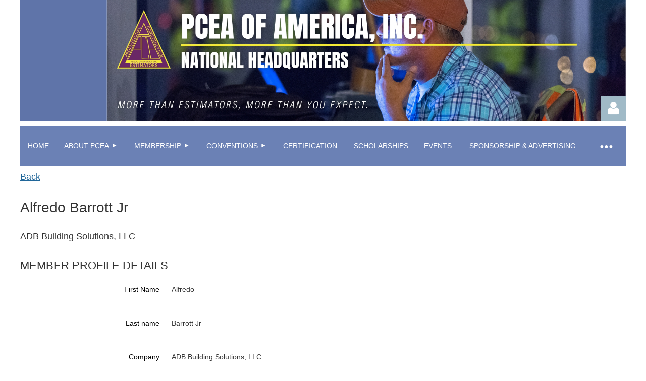

--- FILE ---
content_type: text/html; charset=utf-8
request_url: https://www.google.com/recaptcha/api2/anchor?ar=1&k=6LfmM_UhAAAAAJSHT-BwkAlQgN0mMViOmaK7oEIV&co=aHR0cHM6Ly9wY2VhLndpbGRhcHJpY290Lm9yZzo0NDM.&hl=en&v=PoyoqOPhxBO7pBk68S4YbpHZ&theme=light&size=invisible&anchor-ms=20000&execute-ms=30000&cb=t1h7bvbkvgkf
body_size: 49346
content:
<!DOCTYPE HTML><html dir="ltr" lang="en"><head><meta http-equiv="Content-Type" content="text/html; charset=UTF-8">
<meta http-equiv="X-UA-Compatible" content="IE=edge">
<title>reCAPTCHA</title>
<style type="text/css">
/* cyrillic-ext */
@font-face {
  font-family: 'Roboto';
  font-style: normal;
  font-weight: 400;
  font-stretch: 100%;
  src: url(//fonts.gstatic.com/s/roboto/v48/KFO7CnqEu92Fr1ME7kSn66aGLdTylUAMa3GUBHMdazTgWw.woff2) format('woff2');
  unicode-range: U+0460-052F, U+1C80-1C8A, U+20B4, U+2DE0-2DFF, U+A640-A69F, U+FE2E-FE2F;
}
/* cyrillic */
@font-face {
  font-family: 'Roboto';
  font-style: normal;
  font-weight: 400;
  font-stretch: 100%;
  src: url(//fonts.gstatic.com/s/roboto/v48/KFO7CnqEu92Fr1ME7kSn66aGLdTylUAMa3iUBHMdazTgWw.woff2) format('woff2');
  unicode-range: U+0301, U+0400-045F, U+0490-0491, U+04B0-04B1, U+2116;
}
/* greek-ext */
@font-face {
  font-family: 'Roboto';
  font-style: normal;
  font-weight: 400;
  font-stretch: 100%;
  src: url(//fonts.gstatic.com/s/roboto/v48/KFO7CnqEu92Fr1ME7kSn66aGLdTylUAMa3CUBHMdazTgWw.woff2) format('woff2');
  unicode-range: U+1F00-1FFF;
}
/* greek */
@font-face {
  font-family: 'Roboto';
  font-style: normal;
  font-weight: 400;
  font-stretch: 100%;
  src: url(//fonts.gstatic.com/s/roboto/v48/KFO7CnqEu92Fr1ME7kSn66aGLdTylUAMa3-UBHMdazTgWw.woff2) format('woff2');
  unicode-range: U+0370-0377, U+037A-037F, U+0384-038A, U+038C, U+038E-03A1, U+03A3-03FF;
}
/* math */
@font-face {
  font-family: 'Roboto';
  font-style: normal;
  font-weight: 400;
  font-stretch: 100%;
  src: url(//fonts.gstatic.com/s/roboto/v48/KFO7CnqEu92Fr1ME7kSn66aGLdTylUAMawCUBHMdazTgWw.woff2) format('woff2');
  unicode-range: U+0302-0303, U+0305, U+0307-0308, U+0310, U+0312, U+0315, U+031A, U+0326-0327, U+032C, U+032F-0330, U+0332-0333, U+0338, U+033A, U+0346, U+034D, U+0391-03A1, U+03A3-03A9, U+03B1-03C9, U+03D1, U+03D5-03D6, U+03F0-03F1, U+03F4-03F5, U+2016-2017, U+2034-2038, U+203C, U+2040, U+2043, U+2047, U+2050, U+2057, U+205F, U+2070-2071, U+2074-208E, U+2090-209C, U+20D0-20DC, U+20E1, U+20E5-20EF, U+2100-2112, U+2114-2115, U+2117-2121, U+2123-214F, U+2190, U+2192, U+2194-21AE, U+21B0-21E5, U+21F1-21F2, U+21F4-2211, U+2213-2214, U+2216-22FF, U+2308-230B, U+2310, U+2319, U+231C-2321, U+2336-237A, U+237C, U+2395, U+239B-23B7, U+23D0, U+23DC-23E1, U+2474-2475, U+25AF, U+25B3, U+25B7, U+25BD, U+25C1, U+25CA, U+25CC, U+25FB, U+266D-266F, U+27C0-27FF, U+2900-2AFF, U+2B0E-2B11, U+2B30-2B4C, U+2BFE, U+3030, U+FF5B, U+FF5D, U+1D400-1D7FF, U+1EE00-1EEFF;
}
/* symbols */
@font-face {
  font-family: 'Roboto';
  font-style: normal;
  font-weight: 400;
  font-stretch: 100%;
  src: url(//fonts.gstatic.com/s/roboto/v48/KFO7CnqEu92Fr1ME7kSn66aGLdTylUAMaxKUBHMdazTgWw.woff2) format('woff2');
  unicode-range: U+0001-000C, U+000E-001F, U+007F-009F, U+20DD-20E0, U+20E2-20E4, U+2150-218F, U+2190, U+2192, U+2194-2199, U+21AF, U+21E6-21F0, U+21F3, U+2218-2219, U+2299, U+22C4-22C6, U+2300-243F, U+2440-244A, U+2460-24FF, U+25A0-27BF, U+2800-28FF, U+2921-2922, U+2981, U+29BF, U+29EB, U+2B00-2BFF, U+4DC0-4DFF, U+FFF9-FFFB, U+10140-1018E, U+10190-1019C, U+101A0, U+101D0-101FD, U+102E0-102FB, U+10E60-10E7E, U+1D2C0-1D2D3, U+1D2E0-1D37F, U+1F000-1F0FF, U+1F100-1F1AD, U+1F1E6-1F1FF, U+1F30D-1F30F, U+1F315, U+1F31C, U+1F31E, U+1F320-1F32C, U+1F336, U+1F378, U+1F37D, U+1F382, U+1F393-1F39F, U+1F3A7-1F3A8, U+1F3AC-1F3AF, U+1F3C2, U+1F3C4-1F3C6, U+1F3CA-1F3CE, U+1F3D4-1F3E0, U+1F3ED, U+1F3F1-1F3F3, U+1F3F5-1F3F7, U+1F408, U+1F415, U+1F41F, U+1F426, U+1F43F, U+1F441-1F442, U+1F444, U+1F446-1F449, U+1F44C-1F44E, U+1F453, U+1F46A, U+1F47D, U+1F4A3, U+1F4B0, U+1F4B3, U+1F4B9, U+1F4BB, U+1F4BF, U+1F4C8-1F4CB, U+1F4D6, U+1F4DA, U+1F4DF, U+1F4E3-1F4E6, U+1F4EA-1F4ED, U+1F4F7, U+1F4F9-1F4FB, U+1F4FD-1F4FE, U+1F503, U+1F507-1F50B, U+1F50D, U+1F512-1F513, U+1F53E-1F54A, U+1F54F-1F5FA, U+1F610, U+1F650-1F67F, U+1F687, U+1F68D, U+1F691, U+1F694, U+1F698, U+1F6AD, U+1F6B2, U+1F6B9-1F6BA, U+1F6BC, U+1F6C6-1F6CF, U+1F6D3-1F6D7, U+1F6E0-1F6EA, U+1F6F0-1F6F3, U+1F6F7-1F6FC, U+1F700-1F7FF, U+1F800-1F80B, U+1F810-1F847, U+1F850-1F859, U+1F860-1F887, U+1F890-1F8AD, U+1F8B0-1F8BB, U+1F8C0-1F8C1, U+1F900-1F90B, U+1F93B, U+1F946, U+1F984, U+1F996, U+1F9E9, U+1FA00-1FA6F, U+1FA70-1FA7C, U+1FA80-1FA89, U+1FA8F-1FAC6, U+1FACE-1FADC, U+1FADF-1FAE9, U+1FAF0-1FAF8, U+1FB00-1FBFF;
}
/* vietnamese */
@font-face {
  font-family: 'Roboto';
  font-style: normal;
  font-weight: 400;
  font-stretch: 100%;
  src: url(//fonts.gstatic.com/s/roboto/v48/KFO7CnqEu92Fr1ME7kSn66aGLdTylUAMa3OUBHMdazTgWw.woff2) format('woff2');
  unicode-range: U+0102-0103, U+0110-0111, U+0128-0129, U+0168-0169, U+01A0-01A1, U+01AF-01B0, U+0300-0301, U+0303-0304, U+0308-0309, U+0323, U+0329, U+1EA0-1EF9, U+20AB;
}
/* latin-ext */
@font-face {
  font-family: 'Roboto';
  font-style: normal;
  font-weight: 400;
  font-stretch: 100%;
  src: url(//fonts.gstatic.com/s/roboto/v48/KFO7CnqEu92Fr1ME7kSn66aGLdTylUAMa3KUBHMdazTgWw.woff2) format('woff2');
  unicode-range: U+0100-02BA, U+02BD-02C5, U+02C7-02CC, U+02CE-02D7, U+02DD-02FF, U+0304, U+0308, U+0329, U+1D00-1DBF, U+1E00-1E9F, U+1EF2-1EFF, U+2020, U+20A0-20AB, U+20AD-20C0, U+2113, U+2C60-2C7F, U+A720-A7FF;
}
/* latin */
@font-face {
  font-family: 'Roboto';
  font-style: normal;
  font-weight: 400;
  font-stretch: 100%;
  src: url(//fonts.gstatic.com/s/roboto/v48/KFO7CnqEu92Fr1ME7kSn66aGLdTylUAMa3yUBHMdazQ.woff2) format('woff2');
  unicode-range: U+0000-00FF, U+0131, U+0152-0153, U+02BB-02BC, U+02C6, U+02DA, U+02DC, U+0304, U+0308, U+0329, U+2000-206F, U+20AC, U+2122, U+2191, U+2193, U+2212, U+2215, U+FEFF, U+FFFD;
}
/* cyrillic-ext */
@font-face {
  font-family: 'Roboto';
  font-style: normal;
  font-weight: 500;
  font-stretch: 100%;
  src: url(//fonts.gstatic.com/s/roboto/v48/KFO7CnqEu92Fr1ME7kSn66aGLdTylUAMa3GUBHMdazTgWw.woff2) format('woff2');
  unicode-range: U+0460-052F, U+1C80-1C8A, U+20B4, U+2DE0-2DFF, U+A640-A69F, U+FE2E-FE2F;
}
/* cyrillic */
@font-face {
  font-family: 'Roboto';
  font-style: normal;
  font-weight: 500;
  font-stretch: 100%;
  src: url(//fonts.gstatic.com/s/roboto/v48/KFO7CnqEu92Fr1ME7kSn66aGLdTylUAMa3iUBHMdazTgWw.woff2) format('woff2');
  unicode-range: U+0301, U+0400-045F, U+0490-0491, U+04B0-04B1, U+2116;
}
/* greek-ext */
@font-face {
  font-family: 'Roboto';
  font-style: normal;
  font-weight: 500;
  font-stretch: 100%;
  src: url(//fonts.gstatic.com/s/roboto/v48/KFO7CnqEu92Fr1ME7kSn66aGLdTylUAMa3CUBHMdazTgWw.woff2) format('woff2');
  unicode-range: U+1F00-1FFF;
}
/* greek */
@font-face {
  font-family: 'Roboto';
  font-style: normal;
  font-weight: 500;
  font-stretch: 100%;
  src: url(//fonts.gstatic.com/s/roboto/v48/KFO7CnqEu92Fr1ME7kSn66aGLdTylUAMa3-UBHMdazTgWw.woff2) format('woff2');
  unicode-range: U+0370-0377, U+037A-037F, U+0384-038A, U+038C, U+038E-03A1, U+03A3-03FF;
}
/* math */
@font-face {
  font-family: 'Roboto';
  font-style: normal;
  font-weight: 500;
  font-stretch: 100%;
  src: url(//fonts.gstatic.com/s/roboto/v48/KFO7CnqEu92Fr1ME7kSn66aGLdTylUAMawCUBHMdazTgWw.woff2) format('woff2');
  unicode-range: U+0302-0303, U+0305, U+0307-0308, U+0310, U+0312, U+0315, U+031A, U+0326-0327, U+032C, U+032F-0330, U+0332-0333, U+0338, U+033A, U+0346, U+034D, U+0391-03A1, U+03A3-03A9, U+03B1-03C9, U+03D1, U+03D5-03D6, U+03F0-03F1, U+03F4-03F5, U+2016-2017, U+2034-2038, U+203C, U+2040, U+2043, U+2047, U+2050, U+2057, U+205F, U+2070-2071, U+2074-208E, U+2090-209C, U+20D0-20DC, U+20E1, U+20E5-20EF, U+2100-2112, U+2114-2115, U+2117-2121, U+2123-214F, U+2190, U+2192, U+2194-21AE, U+21B0-21E5, U+21F1-21F2, U+21F4-2211, U+2213-2214, U+2216-22FF, U+2308-230B, U+2310, U+2319, U+231C-2321, U+2336-237A, U+237C, U+2395, U+239B-23B7, U+23D0, U+23DC-23E1, U+2474-2475, U+25AF, U+25B3, U+25B7, U+25BD, U+25C1, U+25CA, U+25CC, U+25FB, U+266D-266F, U+27C0-27FF, U+2900-2AFF, U+2B0E-2B11, U+2B30-2B4C, U+2BFE, U+3030, U+FF5B, U+FF5D, U+1D400-1D7FF, U+1EE00-1EEFF;
}
/* symbols */
@font-face {
  font-family: 'Roboto';
  font-style: normal;
  font-weight: 500;
  font-stretch: 100%;
  src: url(//fonts.gstatic.com/s/roboto/v48/KFO7CnqEu92Fr1ME7kSn66aGLdTylUAMaxKUBHMdazTgWw.woff2) format('woff2');
  unicode-range: U+0001-000C, U+000E-001F, U+007F-009F, U+20DD-20E0, U+20E2-20E4, U+2150-218F, U+2190, U+2192, U+2194-2199, U+21AF, U+21E6-21F0, U+21F3, U+2218-2219, U+2299, U+22C4-22C6, U+2300-243F, U+2440-244A, U+2460-24FF, U+25A0-27BF, U+2800-28FF, U+2921-2922, U+2981, U+29BF, U+29EB, U+2B00-2BFF, U+4DC0-4DFF, U+FFF9-FFFB, U+10140-1018E, U+10190-1019C, U+101A0, U+101D0-101FD, U+102E0-102FB, U+10E60-10E7E, U+1D2C0-1D2D3, U+1D2E0-1D37F, U+1F000-1F0FF, U+1F100-1F1AD, U+1F1E6-1F1FF, U+1F30D-1F30F, U+1F315, U+1F31C, U+1F31E, U+1F320-1F32C, U+1F336, U+1F378, U+1F37D, U+1F382, U+1F393-1F39F, U+1F3A7-1F3A8, U+1F3AC-1F3AF, U+1F3C2, U+1F3C4-1F3C6, U+1F3CA-1F3CE, U+1F3D4-1F3E0, U+1F3ED, U+1F3F1-1F3F3, U+1F3F5-1F3F7, U+1F408, U+1F415, U+1F41F, U+1F426, U+1F43F, U+1F441-1F442, U+1F444, U+1F446-1F449, U+1F44C-1F44E, U+1F453, U+1F46A, U+1F47D, U+1F4A3, U+1F4B0, U+1F4B3, U+1F4B9, U+1F4BB, U+1F4BF, U+1F4C8-1F4CB, U+1F4D6, U+1F4DA, U+1F4DF, U+1F4E3-1F4E6, U+1F4EA-1F4ED, U+1F4F7, U+1F4F9-1F4FB, U+1F4FD-1F4FE, U+1F503, U+1F507-1F50B, U+1F50D, U+1F512-1F513, U+1F53E-1F54A, U+1F54F-1F5FA, U+1F610, U+1F650-1F67F, U+1F687, U+1F68D, U+1F691, U+1F694, U+1F698, U+1F6AD, U+1F6B2, U+1F6B9-1F6BA, U+1F6BC, U+1F6C6-1F6CF, U+1F6D3-1F6D7, U+1F6E0-1F6EA, U+1F6F0-1F6F3, U+1F6F7-1F6FC, U+1F700-1F7FF, U+1F800-1F80B, U+1F810-1F847, U+1F850-1F859, U+1F860-1F887, U+1F890-1F8AD, U+1F8B0-1F8BB, U+1F8C0-1F8C1, U+1F900-1F90B, U+1F93B, U+1F946, U+1F984, U+1F996, U+1F9E9, U+1FA00-1FA6F, U+1FA70-1FA7C, U+1FA80-1FA89, U+1FA8F-1FAC6, U+1FACE-1FADC, U+1FADF-1FAE9, U+1FAF0-1FAF8, U+1FB00-1FBFF;
}
/* vietnamese */
@font-face {
  font-family: 'Roboto';
  font-style: normal;
  font-weight: 500;
  font-stretch: 100%;
  src: url(//fonts.gstatic.com/s/roboto/v48/KFO7CnqEu92Fr1ME7kSn66aGLdTylUAMa3OUBHMdazTgWw.woff2) format('woff2');
  unicode-range: U+0102-0103, U+0110-0111, U+0128-0129, U+0168-0169, U+01A0-01A1, U+01AF-01B0, U+0300-0301, U+0303-0304, U+0308-0309, U+0323, U+0329, U+1EA0-1EF9, U+20AB;
}
/* latin-ext */
@font-face {
  font-family: 'Roboto';
  font-style: normal;
  font-weight: 500;
  font-stretch: 100%;
  src: url(//fonts.gstatic.com/s/roboto/v48/KFO7CnqEu92Fr1ME7kSn66aGLdTylUAMa3KUBHMdazTgWw.woff2) format('woff2');
  unicode-range: U+0100-02BA, U+02BD-02C5, U+02C7-02CC, U+02CE-02D7, U+02DD-02FF, U+0304, U+0308, U+0329, U+1D00-1DBF, U+1E00-1E9F, U+1EF2-1EFF, U+2020, U+20A0-20AB, U+20AD-20C0, U+2113, U+2C60-2C7F, U+A720-A7FF;
}
/* latin */
@font-face {
  font-family: 'Roboto';
  font-style: normal;
  font-weight: 500;
  font-stretch: 100%;
  src: url(//fonts.gstatic.com/s/roboto/v48/KFO7CnqEu92Fr1ME7kSn66aGLdTylUAMa3yUBHMdazQ.woff2) format('woff2');
  unicode-range: U+0000-00FF, U+0131, U+0152-0153, U+02BB-02BC, U+02C6, U+02DA, U+02DC, U+0304, U+0308, U+0329, U+2000-206F, U+20AC, U+2122, U+2191, U+2193, U+2212, U+2215, U+FEFF, U+FFFD;
}
/* cyrillic-ext */
@font-face {
  font-family: 'Roboto';
  font-style: normal;
  font-weight: 900;
  font-stretch: 100%;
  src: url(//fonts.gstatic.com/s/roboto/v48/KFO7CnqEu92Fr1ME7kSn66aGLdTylUAMa3GUBHMdazTgWw.woff2) format('woff2');
  unicode-range: U+0460-052F, U+1C80-1C8A, U+20B4, U+2DE0-2DFF, U+A640-A69F, U+FE2E-FE2F;
}
/* cyrillic */
@font-face {
  font-family: 'Roboto';
  font-style: normal;
  font-weight: 900;
  font-stretch: 100%;
  src: url(//fonts.gstatic.com/s/roboto/v48/KFO7CnqEu92Fr1ME7kSn66aGLdTylUAMa3iUBHMdazTgWw.woff2) format('woff2');
  unicode-range: U+0301, U+0400-045F, U+0490-0491, U+04B0-04B1, U+2116;
}
/* greek-ext */
@font-face {
  font-family: 'Roboto';
  font-style: normal;
  font-weight: 900;
  font-stretch: 100%;
  src: url(//fonts.gstatic.com/s/roboto/v48/KFO7CnqEu92Fr1ME7kSn66aGLdTylUAMa3CUBHMdazTgWw.woff2) format('woff2');
  unicode-range: U+1F00-1FFF;
}
/* greek */
@font-face {
  font-family: 'Roboto';
  font-style: normal;
  font-weight: 900;
  font-stretch: 100%;
  src: url(//fonts.gstatic.com/s/roboto/v48/KFO7CnqEu92Fr1ME7kSn66aGLdTylUAMa3-UBHMdazTgWw.woff2) format('woff2');
  unicode-range: U+0370-0377, U+037A-037F, U+0384-038A, U+038C, U+038E-03A1, U+03A3-03FF;
}
/* math */
@font-face {
  font-family: 'Roboto';
  font-style: normal;
  font-weight: 900;
  font-stretch: 100%;
  src: url(//fonts.gstatic.com/s/roboto/v48/KFO7CnqEu92Fr1ME7kSn66aGLdTylUAMawCUBHMdazTgWw.woff2) format('woff2');
  unicode-range: U+0302-0303, U+0305, U+0307-0308, U+0310, U+0312, U+0315, U+031A, U+0326-0327, U+032C, U+032F-0330, U+0332-0333, U+0338, U+033A, U+0346, U+034D, U+0391-03A1, U+03A3-03A9, U+03B1-03C9, U+03D1, U+03D5-03D6, U+03F0-03F1, U+03F4-03F5, U+2016-2017, U+2034-2038, U+203C, U+2040, U+2043, U+2047, U+2050, U+2057, U+205F, U+2070-2071, U+2074-208E, U+2090-209C, U+20D0-20DC, U+20E1, U+20E5-20EF, U+2100-2112, U+2114-2115, U+2117-2121, U+2123-214F, U+2190, U+2192, U+2194-21AE, U+21B0-21E5, U+21F1-21F2, U+21F4-2211, U+2213-2214, U+2216-22FF, U+2308-230B, U+2310, U+2319, U+231C-2321, U+2336-237A, U+237C, U+2395, U+239B-23B7, U+23D0, U+23DC-23E1, U+2474-2475, U+25AF, U+25B3, U+25B7, U+25BD, U+25C1, U+25CA, U+25CC, U+25FB, U+266D-266F, U+27C0-27FF, U+2900-2AFF, U+2B0E-2B11, U+2B30-2B4C, U+2BFE, U+3030, U+FF5B, U+FF5D, U+1D400-1D7FF, U+1EE00-1EEFF;
}
/* symbols */
@font-face {
  font-family: 'Roboto';
  font-style: normal;
  font-weight: 900;
  font-stretch: 100%;
  src: url(//fonts.gstatic.com/s/roboto/v48/KFO7CnqEu92Fr1ME7kSn66aGLdTylUAMaxKUBHMdazTgWw.woff2) format('woff2');
  unicode-range: U+0001-000C, U+000E-001F, U+007F-009F, U+20DD-20E0, U+20E2-20E4, U+2150-218F, U+2190, U+2192, U+2194-2199, U+21AF, U+21E6-21F0, U+21F3, U+2218-2219, U+2299, U+22C4-22C6, U+2300-243F, U+2440-244A, U+2460-24FF, U+25A0-27BF, U+2800-28FF, U+2921-2922, U+2981, U+29BF, U+29EB, U+2B00-2BFF, U+4DC0-4DFF, U+FFF9-FFFB, U+10140-1018E, U+10190-1019C, U+101A0, U+101D0-101FD, U+102E0-102FB, U+10E60-10E7E, U+1D2C0-1D2D3, U+1D2E0-1D37F, U+1F000-1F0FF, U+1F100-1F1AD, U+1F1E6-1F1FF, U+1F30D-1F30F, U+1F315, U+1F31C, U+1F31E, U+1F320-1F32C, U+1F336, U+1F378, U+1F37D, U+1F382, U+1F393-1F39F, U+1F3A7-1F3A8, U+1F3AC-1F3AF, U+1F3C2, U+1F3C4-1F3C6, U+1F3CA-1F3CE, U+1F3D4-1F3E0, U+1F3ED, U+1F3F1-1F3F3, U+1F3F5-1F3F7, U+1F408, U+1F415, U+1F41F, U+1F426, U+1F43F, U+1F441-1F442, U+1F444, U+1F446-1F449, U+1F44C-1F44E, U+1F453, U+1F46A, U+1F47D, U+1F4A3, U+1F4B0, U+1F4B3, U+1F4B9, U+1F4BB, U+1F4BF, U+1F4C8-1F4CB, U+1F4D6, U+1F4DA, U+1F4DF, U+1F4E3-1F4E6, U+1F4EA-1F4ED, U+1F4F7, U+1F4F9-1F4FB, U+1F4FD-1F4FE, U+1F503, U+1F507-1F50B, U+1F50D, U+1F512-1F513, U+1F53E-1F54A, U+1F54F-1F5FA, U+1F610, U+1F650-1F67F, U+1F687, U+1F68D, U+1F691, U+1F694, U+1F698, U+1F6AD, U+1F6B2, U+1F6B9-1F6BA, U+1F6BC, U+1F6C6-1F6CF, U+1F6D3-1F6D7, U+1F6E0-1F6EA, U+1F6F0-1F6F3, U+1F6F7-1F6FC, U+1F700-1F7FF, U+1F800-1F80B, U+1F810-1F847, U+1F850-1F859, U+1F860-1F887, U+1F890-1F8AD, U+1F8B0-1F8BB, U+1F8C0-1F8C1, U+1F900-1F90B, U+1F93B, U+1F946, U+1F984, U+1F996, U+1F9E9, U+1FA00-1FA6F, U+1FA70-1FA7C, U+1FA80-1FA89, U+1FA8F-1FAC6, U+1FACE-1FADC, U+1FADF-1FAE9, U+1FAF0-1FAF8, U+1FB00-1FBFF;
}
/* vietnamese */
@font-face {
  font-family: 'Roboto';
  font-style: normal;
  font-weight: 900;
  font-stretch: 100%;
  src: url(//fonts.gstatic.com/s/roboto/v48/KFO7CnqEu92Fr1ME7kSn66aGLdTylUAMa3OUBHMdazTgWw.woff2) format('woff2');
  unicode-range: U+0102-0103, U+0110-0111, U+0128-0129, U+0168-0169, U+01A0-01A1, U+01AF-01B0, U+0300-0301, U+0303-0304, U+0308-0309, U+0323, U+0329, U+1EA0-1EF9, U+20AB;
}
/* latin-ext */
@font-face {
  font-family: 'Roboto';
  font-style: normal;
  font-weight: 900;
  font-stretch: 100%;
  src: url(//fonts.gstatic.com/s/roboto/v48/KFO7CnqEu92Fr1ME7kSn66aGLdTylUAMa3KUBHMdazTgWw.woff2) format('woff2');
  unicode-range: U+0100-02BA, U+02BD-02C5, U+02C7-02CC, U+02CE-02D7, U+02DD-02FF, U+0304, U+0308, U+0329, U+1D00-1DBF, U+1E00-1E9F, U+1EF2-1EFF, U+2020, U+20A0-20AB, U+20AD-20C0, U+2113, U+2C60-2C7F, U+A720-A7FF;
}
/* latin */
@font-face {
  font-family: 'Roboto';
  font-style: normal;
  font-weight: 900;
  font-stretch: 100%;
  src: url(//fonts.gstatic.com/s/roboto/v48/KFO7CnqEu92Fr1ME7kSn66aGLdTylUAMa3yUBHMdazQ.woff2) format('woff2');
  unicode-range: U+0000-00FF, U+0131, U+0152-0153, U+02BB-02BC, U+02C6, U+02DA, U+02DC, U+0304, U+0308, U+0329, U+2000-206F, U+20AC, U+2122, U+2191, U+2193, U+2212, U+2215, U+FEFF, U+FFFD;
}

</style>
<link rel="stylesheet" type="text/css" href="https://www.gstatic.com/recaptcha/releases/PoyoqOPhxBO7pBk68S4YbpHZ/styles__ltr.css">
<script nonce="qYn0Ivv2FSWwi_-SNgPCWA" type="text/javascript">window['__recaptcha_api'] = 'https://www.google.com/recaptcha/api2/';</script>
<script type="text/javascript" src="https://www.gstatic.com/recaptcha/releases/PoyoqOPhxBO7pBk68S4YbpHZ/recaptcha__en.js" nonce="qYn0Ivv2FSWwi_-SNgPCWA">
      
    </script></head>
<body><div id="rc-anchor-alert" class="rc-anchor-alert"></div>
<input type="hidden" id="recaptcha-token" value="[base64]">
<script type="text/javascript" nonce="qYn0Ivv2FSWwi_-SNgPCWA">
      recaptcha.anchor.Main.init("[\x22ainput\x22,[\x22bgdata\x22,\x22\x22,\[base64]/[base64]/[base64]/[base64]/[base64]/UltsKytdPUU6KEU8MjA0OD9SW2wrK109RT4+NnwxOTI6KChFJjY0NTEyKT09NTUyOTYmJk0rMTxjLmxlbmd0aCYmKGMuY2hhckNvZGVBdChNKzEpJjY0NTEyKT09NTYzMjA/[base64]/[base64]/[base64]/[base64]/[base64]/[base64]/[base64]\x22,\[base64]\\u003d\x22,\x22JMKcWhbDh8OEwoNTw7Y1EsOZDQzDghPCtTAyw60Dw67Du8Kcw4fCi2IRKlpuUMOxCsO/K8OMw7TDhSlCwqHCmMO/fDUjdcOFasOYwpbDhcOSLBfDpsKiw4Qww60UWyjDp8KOfQ/CkFZQw47CosKEbcKpwqDCjV8Qw7jDtcKGCsO7LMOYwpAlEHnCkxwPd0hjwp7CrSQ/IMKAw4LCpyjDkMOXwooODw3CukvCm8O3wqpaElRJwpkgQUbCtg/CvsODQzsQwqrDiggtVWUYeX48WxzDmBV9w5EIw45dIcKXw5ZofMO7TMK9woRbw5A3cytcw7zDvn1ww5V5OsOpw4UywrnDnU7CszgUZ8O+w6BcwqJBZMK5wr/[base64]/DkcOgw5XDkCbCmsKeYTDDmzTDuhNyfMKsw4kVw6I3w4orwotHwqY+bXNQHlJzZcK6w6zDrcKJY1rCnVrClcO2w6FywqHCh8KmKwHCsU5RY8OJLMOsGDvDix4zMMOUBgrCvUHDg0wJwqBOYFjDij14w7gIRDnDuE/DgcKOQifDhEzDslTDvcOdPVoeDmQYwqpUwoATwptjZStnw7nCosK6w63DhjAwwrogwp3DpcOiw7Qkw7jDr8OPcXcRwoZZYAxCwqfCs2R6fMO2wpDCvlxrRFHCoXZVw4HChnN1w6rCqcODezJpehDDkjPCrhIJZw1Iw4Bwwrw0DsOLw7/Cn8KzSGkAwptYbQTCicOKwr4Ywr92wqPCl27CosK+NQDCpx1yS8OsRxDDmyc6TsKtw7FTMGBoYMObw75CBMK4JcOtElBCAl/Cm8OlbcOjRk3Co8OmJSjCnTvChygKw5bDpnkDaMO3wp3DrV47Hj0Bw6fDs8O6XQssNcOvEMK2w47Cnl/DoMOrFsOLw5dXw7bCg8KCw6nDmlrDmVDDhcOow5rCrW/CgXTCpsKhw6ggw6hUwq1SWxs5w7nDkcKIw7oqwr7DncKMQsOlwqZmHsOUw50jIXDCikdiw7ljw5E9w5ocwr/CusO5BXnCtWnDlTnCtTPDucKvwpLCm8OfbsOIdcOIZk5tw6VGw4bCh0XDnMOZBMODw41Ow4PDvChxORjDsCvCvC9GwrDDjzo6HzrDiMK0Thxzw5JJR8KMIGvCvjJeN8OPw6prw5bDtcKueA/DmcKWwqhpAsO/eE7DsSMjw4dww7JkJlQuwrXDmMOXw7wQDE5JKxXDksKSOsKzb8OTw4tPGQ87woInw6bCnn0kw4HDrMK4McOVOcKiCsKsenLCsEZOAFfDjMKkwo9aKsO7wrHDpsKaVl/CvArDrMO0KcKNwoA3wq/CrsKMwqPCgMK6dcOzw4LCk0pAc8O/wo/CucOmbG/[base64]/Dhm1UAj/CpFROBsKHLClyw5/ClMKfN1HDocKmIcKLw6vCvsOsJsO9wqwiw5rDiMKaacO6w6LCpMKkdMOuCnbCqBPCoU8GW8K1w5TDiMO6w6lLw6YmBMK6w61KJB/DmxgfHcOrI8OFfx8ww45qRsOOBMKlwofCrcKzwoooUT7Cs8KswqnCjArDkyzDtsOoHcKJwqPDkDvDjGDDrE/[base64]/CoWjDn8KYwqrDtEjDkcOow5LCrzI9wosNw4x4w4U2QXAHOMKVw6oxwpzDq8OkwqzDq8KvPAfClcKEOxkqVMOqbsO4SsOnw4BWCsOVwrBTKkLDisKQw73DhF9SwojCoXPDvinDuS4YCXQpwo7CsVnCnsKqXMO/[base64]/[base64]/GAbDvsKFw7LDnyFtdUYvwowNFcKSOcK0ShzDl8Orw4nDlsOhIMObLUMIMEwCwqXCpCYmw63DiHPCvG8bwq/[base64]/DocKNwq7ChEAQMMKdwqnDlsO7Rg8jwozDgcKfPHXClU0tbgbCqyIdSMOKSzLDtFIdU2TChcKIWTLDqFodwq4oBcOiesOBw6PDlMO+wrpfwo/[base64]/DvsKcJVTDtWHCgg7DocKiB8KDfm9uQHEawqLCiA8dw4DDscOdY8O2wpvCrEd/wrhUcsKhwq4fPzJsEg/Cp1zCtWJqXsONw6BiCcOSwq4vVAzCkWMXw6DCvMKIAMKpaMKRJ8OPwrbCgcK/w4NswoEKTcOudmrDo2x2wrnDjT7DrQEqw7IYAMOZw49hw5fDn8OvwohlbSApwoTCrMOATXLCpMKIR8Obw7k8w4UkLMOFBMOweMKgw7oxXcOpFjPCr3wFZw4lw57Dln8CwrvDt8KfZ8KUN8OdwrbDp8O0E1LDicO/[base64]/CrhDDo15Cwq5EwqHCp8O8w7sOwq8gb8O4L2hHw6nCtMKtw4/CulYWw4Ylw57DsMO+w5hxamvCj8KTTsOuw5wiw7TDl8KgFMKzOnpnw79OOV8hw6HDvEnDvQLCusKyw6wpN3fDsMOZGMOowqVAGVfDk8KLFsKNw7bCl8OzVsKnGSYNSMOnDzIRwqrCosKMC8K0w5IfJcKEK2wiDnx0wqMETcK2w7rDlE7CqDvDunwGwr/Cg8OFw4XCiMOWesKqaz8Gwroaw4E9WsKNwpFHOy0uw5FxeXczGsOTw4/Cn8OqbMOMwqnDiw7DgjbCgSLClB1qU8OAw7EwwoUNw5hbwrZmwoXCkyXDtHBaESlzRBPDoMOtWsKVb3rChcOww61WDFojTMOkw4gFAyVswrY2E8O0wrMFCVDCmnnCncOCwplqF8OYKsOhw4PDt8OfwqNkSsKjc8O0csOEw7IaQcOPOjY/[base64]/wpV1FAN7NV3Dq8KFwr9hHDnDosOxYsO9w5DDgcOAHcKbTkbDun/[base64]/CvMODDMO3w7lCHcO3AsOSQiRfwqDCg8OaJMKsF8KsesOqVcOOSsKyHWAjGsKdwqstw4nCnsK+w4IQOwDClsOZw5XCmRxVCiMfwonCmTsrw5TDnVfDm8KOwokeQAXCl8KkDVDDvcO/fUXCl03CtV9ob8KFw5/DvcKNwqVYLcK4dcOgwpU1w57Cq0l/NsOrf8OtSgEawr/Di3tWwoZuV8OFWsO2MmfDj2cJPcOLwofCshnCucOpa8OaQVNtAloWw6dfewDDlTg9woPDp0rCpXtuBiPDugbCmcO/w6ozwoHDpMKZKsONZ3xFR8O0woMqKl/DnsKyO8K/wqLClBVDHMOIw6sSUsKxw6cBVSFvwpdyw73DrRd0UsOqw6fDicO1McKdw75hwp9Jwrp/w6N6FCMKwo/Ch8OwSTHCphYGXsOFFMOpEMKhw7QJLyXDgMOFw7HCo8Khw7nCszfCsi3DjF/DunTDvx/CtMOTwpfDhWDCnzF9UMKEw7XChhnCsk/DtEUxw40WwrHDvMKfw4DDoyM1TMOsw7fDh8KReMOVw5nDkcKrw5XDnQBuw5ZtwoB8w6FRwqnClm5Mw55UWG7DvMKZShHDrUnCoMONBMOTwpZ4w5hEZMOiwoHDlcKWK37CnGQtDjbClDtbwrAnw6XDuWg6CHHCjV8JC8KTUX5Nw7JUDB5/wqDDgMKCGVdowoVsw5ppwqAOYsOMTsOaw5vDnsKiwrrCt8Odw7x2woXChiEVwqLDvAHCpMKUOTvClHLDr8OHF8KxLXA3wpcow6RvfE3CoD9jw4I8wrZ1IG0LLcOoR8OoF8KuFcOjwr9Jw5LCqsK5BXjCrH5bwowyGsO+w4HDm0M4Rm/DsjnDq0J3w7zCphYtX8OMOiDCiTLCgRJvSg/DicOLw4JZUsKpCcO6wo9lwp0GwooyKn9qwrjDssKBw7TCt3hrw4bDrkQNLBZdJMOQwrjCjWvCtiwEwrDDt0Y0R0U/OMOJSkHCgsKiw4LDrcK/[base64]/Cow1sw5XClcKFw4bDmcOsEAB/OMKjw7/Ct8OHA3zChsOkw6zDhzLCpcOxwq7CsMKiwrNFbQnCvcKdAcOdUz3ChsK+wpjClyhywpnDj1l5woHCryE3wobCsMO0wqd4w6NFwqnDiMKCG8OAwpPDrHZRw6oxwpUjw7HCqsK7w7kvwrFmEMOIZ3/Dtm7CocOWw7tgwrsWw68HwokXbRcGC8KvFMOYwqsLIx3DsjfDoMKWS18IUcKDOXslw40zw5HCisO8w4/[base64]/HsOMw5jCncOyMXrDiyUJCFEjeWDCmThOGAYVWk8oacKMPGnDrMOwJMKjw63CjsO/Wjl9QBrCvsKbXsKow6zCtXPDvE/Dk8OpwqbCpX1+DMKRwpjCnAXClzTCgcKzwr/CmcOhc2YoJl7DvgYmSgYHHsO9wrvDqHBtWBVldwHDvsKUQsOFP8OrKMKdMsO0wrVrHDDDpsOmLnHDucKYw6YNKsOEw5UowoDCjWdmwp/DpFcFRMOuacOKUcOLQlHCtH7Duz5pwqHDuBnCl14wKH3Dq8KsEsKfcBnDmUp/HMKwwpdXDAnChS1Pwohpw6DCgMKrwpx6TT/DhR7CuiAaw4nDlig8wpTDrWpBwojCvUlbw4jCqmErw7QUw6Eowow5w7V9w4gRLsKWwrLDjA/CkcObPsOOQcKHwqHCgzV5SgkPR8Kfw5bCpsOvAcKGwpVJwrIxKQpuwpTCvX1Dw6HCqTUfwqjCuR8Iw68ew5HDoDMPwq9Yw5LChcKPVFjDthoMRcOTR8OIwqbCk8KSNVhGFsKiw7nCkDDCksK2w67Dt8OgYsKPFDQBQCIewp/[base64]/ClsKuwpzDusKXWTrCoHPCisKOw6jCvsO0YMORw4g6wqzChMKHAUspZz0PF8KlwoDCq0rDglLCiBESwpN/wqPCqsK2JMKzLB7Dt1k7W8OkwpbChUFwYl0gwozCiTBVw5sKZTPDpTvDnE4bfsKlw47DnsOqw683BAfCpMOOwpjDjsK/DcOQNsOyf8KmwpHDhVTDuRjDmcO/EcOdLQLCrQtQBcO+wo4QQsOVwoA0R8KRw4lhwp5IIcO7wqTDoMOHdSM3w6bDqsKSGyvDtwfCpMOSIQrDgS5meHBVw4nCu1vDuibDsGgUQUzCuRLCiUJVOj0sw67CtMOnYEPDpGVXEiFVdcOlw7PDqlV/[base64]/[base64]/[base64]/MMOew4kRYXInAz5cw4lhIwjDkmUaw5XDv8Kpa0cqKMKRMcK4Mip5wrDCgXxRShtNDsKJw7PDkDoqw6hbw4p/F0LDqAvCu8OGbsO9wqnDv8O5w4TDgMOVHkLDqcKRdWnCiMOFwokfwpHDgMKVw4FlTMOQw55Xwr8bw57DikUKwrFYTMOWw5sAHsOrwqPCjcOUw6Vqwr/DvMKWB8Kpw7hWwrjDpD4lOcOXw6wdw6PCjlHDnWPDpxkqwrFdTSjCl3jDhQQLwrDDosOAbkBew5pbD1fCl8Kyw4LCiTfCuyHDhCzDrcOywqVqwqMawqbCgCvDusK2RcOAw4YQd1t2w40twrpofVx/ScKiw6oBwrnDuBxkwrvCi2/Cs2rCjldhwoXCmMKyw5XCuC0lw5FHw7lADcKSwr/CscKBwr/Cs8K7L3NCwqfCrcK+fDbDgsOSw7INw7rCuMKRw45SaxPDlsKWYRDCpsKUwrhxdxhIw4RJJcOyw5HCmcOOJFkywo4vXMOSwpVILS5ow4NhT23DosK0Zg7ChjMka8OOwo3CpsOkw6bDn8O6w6Nqw7/DpMKewqlmw5rDl8OWwobCs8OPWRU3w53CvcOGw4XDmikoOx92w4rDg8OIRnbDqn7DtcOLRWXDvsOsbMKAwpXDnMOQw53CrMK/[base64]/w5TCvGcdKMOCwrLDjnMcw7fCnmjCl8K6MFnDgMOtK2gnfH8tO8KWwp/DiVrCvsO0w7XDln3Cg8OOYS3DvyxwwqRtw5JxwpjCjMK8wq4KXsKpQxXCuhvCkg3CkiDCg01pw7zDl8KVIisQw6k3bcOzwpF3esO5XENAT8O2cMOURsOywpXCkWLCtVAvCcOpZRHCqsKYw4fDpmhnwq09EMOlH8O8w7zDj0F5w47DoUBuw6/CrMKewrXDo8OmwrvDmVPDkCMDw5DCk1HCi8KPPF8+w5bDq8KNEV7CscKbw7k6FWLDhlXCvcKZwobChgs9wovCnAHCuMOFw5ANwpI3w5/DljUuLsK/[base64]/CqcOFMSzClMKBSnfCncO/wr0fCmA2w77Ds2IbCMOyBsOiw5zDojbCh8KlBMKxwrvCgFF/[base64]/FsKSw4hKWcKiGW06w7/[base64]/[base64]/woHCtkAuL8K3wpZGwrDCpcKyw6wywqgiA8KgcFfDh2J5B8KEMB86wozDsMOlXsKLAn8uw7N7bcK1KsKEw4Q7w7jCpMO6Yyw4w4cywr7CriDCqMO0esOFLSHDhcOXwq98w4Aew4DDuGXDpEpYw5UzLH3DiQcuQ8Odw7DDuQtCw6/[base64]/UgbDgjLCnMOMRUV7wrFHdWrDn8KSA8KPw4k/w7tLw7nDt8K/w4tEw63Ch8OMw6fCt2FTYS/CmcK/wpvDqHpgw6NRwpvCsl9mwpPCmFPCoMKXw4h7w5/DnsO0wrgAVMOfGMO3wqTDoMKqwrdJc2Yow7Rpw7zCpAbDlD4XYRAIZXbCqsOUU8K7wqMiBMOFXsOHRjZbJsKnBEBYwq8mw5BDa8KvTcOvwr3CrkTCpREmLMK9w7fDqCEHYMO9UsKrfEdlwqzChsO9SGnDgcKrw7YpUBvDjcKdw6trbMO/[base64]/w7MtdMK8w7LCpEkfw5cjNhXDlMKgw71Pw5PCg8KaQ8KhZyNEKwdlUMOXw53ChsKcXAJIw7IAw7bDiMOJw4o3wqnDtn4Tw5fCjGbCoVfDs8O/woIwwrzCh8OywogIw53CjsO2w7bDm8OUHMOeAV/DnkYDwrrCncKPwq9iwojDhsO+w7caHCbCvsOLw5AJwop5wovCrgZow6cewrXDtkFyw4VsPkXCk8OUw4QWOlMNwqjCusO9Fk9RD8KEw5NEw5dKcRB1SMOIwrUlEVpGaSgEwqF8RsOYw6x+wrQew7rDr8Ktw657bcKsY2DDm8ORw6TDpsK3w4AYOMO/R8KKw7TClx5oWsKiw5vDnMK4wrQCwqfDoCcqXsKgQE4MDMKZw4MTBMONW8ORW2PCum4FZ8K3SBjDv8O0Cg7CrcKvw6TDosKmP8OywqnDsW/CtMOXw4fDjBnCiGLCocOaUsK7w4g5DzdzwpMOI0cYw4jCvcKrw5/[base64]/[base64]/[base64]/CnSx7W8OFw4rDkcKdecOTN8KeWCYTw6dFw5bCosKTw6TCvsOGD8OYwpwUwqQvScORw57Cl3FrZ8OEEsOCw49nB1TDvk/Du33DklfCqsKZw4V5w4/Dj8Onw7UFGi/DvAHDlTgww7YpR03CqHrChcK7w6ZeDnkVw63CuMO0w7fCqsKPTRQkw6JWwplTK2ILQ8OXCyjDo8K6wqzCosOGw4zCkcO5wqjCpGjCi8KzMXHCpRhIMHFrwpnDi8OiAsKOKcK/D17Cs8KVw7MoG8K7Dl8tZ8OoT8KgEyXCh3PDoMOywovDhcOQe8Omw53Cr8KSw73DsXQbw4QDw4AgNVMMXAcawrDCkGXDg2fChDLCvzrDv3/CrzPDr8OTw4wjKEjChUxaBsO8wqkawo/DucKqwqM/w6IwfcODPMK8woxGAsOAwqnCuMKsw51Rw7Rcw4wWwrxnG8O3wpBqECbCrFgQw6/[base64]/CkRQMw5TCpMO4wqrDs8OZwrLCs8K0PsKeNsKUSiUUS8OHccK8KcKnw7Y/wqBtfAAocsKpw6A9asObw5HDvMORwqZdMi3CocOqD8OjwoHDu2bDni0pwp8iwopLwpc9bcO2RsKhw5IQHmXCrVXCtHLDn8OOSyR6URRAw5DDjW05NMKfwrwHwqFdwpLCjUnDtcOEcMK3X8KweMOVw5Q/w5taXj5FNG5+wo9Jw7Eew6AiXB7DgcKLesOmw5VawpjClsK/w47CmWNJw77CpsKzOsKawq7Co8KqOGrClUbCqMKFwr/DscOKZMOVAAbCvsKtwpnDhAXCmsOybzXCv8KSaUA4w645w6rDiGrDrmvDkcKwwos/[base64]/CuMO5w4kowrTDjmlBcWnDq8OgfsKhwq1sL0fCl8KYKzkQwoEHejgaPxo4w63CocK/wrhlw5jDgMOFBMOEHcKoFS3Dn8KqMcO7AMO7w7p8QQPCgcO+AsObDMKQwq9pEBtlwqnDnHAuUcO8wrXDlcOBwrZ3w63ClAo7XhtrDMO7OcKmw4tMwolXfcOvdxNhwpbCiTPDqHnCgcKfw6jClcKZw4YDw4dABMO5w5/DisKuWX3ChhtFwrbDtX9uwqYpD8O/[base64]/Cq0bDpsKye8KUw4DDiMO2wrA9w6vCiTxVBnTClcOMw73DsXPDgsK0wps0AsObJMOgYMKHw6JIw6PDilrDtVrCtUXDgxjCmwbDtsOiwrV4w7HCksOkwpgVwrFvwochwplPw5PDl8KKVDLDjSzCkQrCt8OKXMODaMKdLMOkVcOeUcK+Elt2SjnDh8KQTsO/w7AqdAFzG8Onw74fOsOrMcKHI8KnwozDmcOHwpYvf8KWNCXCriXDmUHCsz7CsURBwoMuFmsrasKPwozDklPDmQEIw4/Cj2fDtsOrdMKXw7JkwoHDosK8wr8SwqDCpMKAw7l2w61CwovDvcOfw4fCuBzDlxPChcO9ajXCksKZV8Ofwq/CuWbDjcKtw6RoW8Kgw4UWC8OKVcKkwpc8NMKCw4/DlsOrHhjCtm3DmEQ/w7IsbFRjMzvDt2LDo8O9BSJ8w5QtwpR5w5fDuMK+w4kGLcKuw49dwr8xwrbCuQvDhXPCqcK3w7jDlELCjsOYw43Cky3ClsO2WsKANybCtRbClVXDjMOtNh5vw4/Dr8O4w4Z9VBFiwoPDu3XDvMK2YBzCmMOSw7TCnMKewojCkMKVwpQWwrzCqh/CmS3Dv37DmMKIDT7DisKLBcO2QsOeFERrw5zCilzDngwqw5nCgsOiwr5KM8KgOAtJG8Kuw7VowrvCvMKML8OUTBB6w7zDhWPDtwkFKjTDusO+wrxZw4ZcwpHCilvCt8OHWcKRwoI6M8KkBMKmw5LCoE0yNMObbmfClA/Dpx83Q8Oyw4TDmU0OaMK8wo9OEMOcYgrCkMKjO8KPYMOhDjrCisKkCcOEPVoSIkzDvcKOZcK+wqp0EUZnw5YZA8KFwrjDssOnOMKcwoteaUrDiW3CmVFwNsKPB8Oow6HDsA/DqcKMKcO+CCfCvcOeJEQafDXDmgDCjcKqw4HDpyrDhWREw5FqUzMPKX5CWcK7w7bDujvDnH/DnMKFw7AYwooswrU+dsO4Z8OKwrtJOxMreE7Dmlw0YMO0wrAAwpTCh8K8CcKgwp3CosKSwr3CuMOQfcKMwrpTD8OfwrnCicO+wo3CrsOmw7QaC8KrWMOxw6DCksK7w5ZHw4/[base64]/Cq8O6wq/DlAE5UF0wfcKyw4bDhDpHwrkzAsOww6FAbsKsw7vDlXZJwpszwq98w5AGwrPDt0fDlcK+ECfCgEDDqcOGJ0TCvsKoZxPCu8OOWEAGw4rDp1HDl8OrfMOAaRDCvMK1w4HDscK+woPDtGkmcmRsbsKiCQgNwrpnWcOjwpx5MW1rw5/Chx0kDwVdwq7Dq8OwHsOHw4tGw6t2w4YawoHDnW9FfTRWIgh3AzTDucOsWR0kCHrDmUTChjPDgcOTIH1OJU8tbcKGwoHDhQd+OBgQwpbCvsOuOsO2w7FXTsOHPgUgNUHDv8KmKGfDljFjUcO7w6HDmcKTTcKzIcOMdF/CtsO6wpnDvBHDo2J/aMKuwrzDvsKOw45vw74sw6PCnmfDpj5cLsOswr3DjsKqMhEiK8Ovw6YOwqHCpX/DvMK8YERPw7E8woQ/VMKqbyoqTcOcTcOvw53CkzdqwpN6w77DinxEw586w5nDmMOoJsKrw5jDghBPw4ZgNjYgw4vDp8KEw6DDl8K+B1fDpmPCkMKAYlwAMX/DksOMCsKFSSlgZx8SOCDDs8OxSCBSBGQrwr3DqizCu8Kpw59Cw7rCpBw0wq9NwrJZcUvDgsONJsO1wqfCksKidsO7d8OuPD9kJWlLBTdbwpLCgGjCnX4GPynDmMKEJl3DkcKjbC3CrBsgDMKpZxfDr8Klwo/DnWYtX8K6ZMOJwoM5wqPDscOxPSZ6w6TDoMO1w7A8NxXCvcKNwo1Ww6HCrcKKF8OoUhJuworCg8ODw5dOwpDCukXDuw9UbcK4woFiF0R9Q8KFVsO+w5TDpMK5w6vCucKDw6Jtw4bCoMO8MsKaBsO4bRnCssOewqJCwqAQwpAEYwjCgyrCpgYyIMKSOSnCm8OXMcK/HX7Dh8OMQcOhemfDiMOaVzjDox/CrcOqMMKYGj3Ch8KreF5NLXNlBMO7ZSULw7xrW8Kkw6hOw5LCmyEqwrLCksOTw6jDq8KFHcKsSnkMGit2Kj3DgsOJA2luHcKlcFLChMKow5zDiTdOw7nCu8KpGw1ewoMAH8K5V8K/ThHCt8KbwpwzOBbDh8OQbsKNw4M4w4zDkkzCvkDDnhtJw6wGw7zDl8OywrAHLnDDnsO+wqLDkClYw4TDjcKQBcKgw7jDqgHDjMO/w43CiMK7wqPCkMOjwrXDil/Dv8Oww753ShdnwoPClMOow4fDlhIIGzbCrntCHsKaIMOiw47Dr8Ktwq9Twr5CFsKFdi7CmgDDoV/CmsOTG8OIw6dtHsO/QcOkwpvCsMOnKMO6RcK1wqrCjEQxCMOuYDHCkGbDqHnDl2QPw4opIVrDpcKewqzDhMKqPsKuOcKmI8Kle8K4Xl1lw40ZZ0p6w5/CisKUcBnDqcK4FsOwwrQowqcPVMOWwrDDkcKqJMOQACPDksKWBTJNR0XCqlcOw6sfworDs8K0TMKoRsKRwol8wpIUDlBhECLDr8OhwoHDqMK7HkZrJsKIAQQ2w614PUl/P8OjR8OHBiLCkTDClANNwp/[base64]/CjsO4ecK5w65iwpDCusKWwosKwpEuwrEPLMOvwpwQf8O4wqEUw5BeVcKqwr5Pw6TDkElxw5LDosKlUW/CryZKNxzCksOEecOXw4vCkcOqwpU3I1zDo8Oww6fCjMKkK8KEAwfCrW9bwrwxw4rCh8OMwp/[base64]/DpsO3XTQcw5DChhjCosO2fSfDhMOzFsKCwprCpxzCs8KGEcOxB0nDoFh2w7XDrsK/RcO8wrTClMOEwoTDszkOwpjCgSQUwrgPwrpLwoTCqMKrIX/Ds3h3WjcrIiNTGcOOwqAJKMOBw7Rqw4XDl8KtO8OWwp9eESUHw4UFFQ9NwoIQMsOXJyUuwqPDtMK9wpMiCcOlZMO/wobCocKDwrZ5wrPDicKmXMKNwqTDo0XCgCsQPsO2PwDCnXDClVl+W3DCv8Khwqwtw51KeMOxYwrCg8OHw6/DksO4Q2zDpcO5wqZcw5RQMFMuN8K8ezRPwoXCj8OYVBgYRHhbOcKzaMOLAwPCiDsxC8KGIsK4amFlwr/Dp8KTRcKHwp1Nex3DgDxnPELDnMOswr3DkzvCpFrDn0XCisKuHkh0DcKUbT4ywrYnwq7DosK9JcKracKVHjgJwqPCjncIJMKLw5TCgcK0J8KZw4/DgcOQRnNcfMOYAcKCwrrCvW/Ck8K8cHPCgsOJRTvCmMO8eSsbwrZuwokHwobCsHvDucKnw5EYPMOrM8OXPMK7HMOyT8OSPsOmEcOpwqA2wrQUwqJEwo56UMK6RWfCjcOBNwYLHhl1J8KQe8KSAMO1wrNnZXXDvlzCqUTDlcOMw7dieTrDmcKJwp/DrcOkwrvCssONw7lRQsK3ORZMwrnDhMO3SynDqEMvRcKHI3fDmsKtwopDOcKUwqZ6w5bDgsKqETQOwpvCjMK/PGwPw7jDsl7DlG7Dp8O+IMOJPXQbw4fDqn3DjHzDmCJTw5RdMMOQwr7DmhBiwrRAwpE1a8OdwoAzNSfDojPDv8K9wpd+AsOMw5QHw4VDwqYnw5UNwqUow63CuMK7LAjCs1J3wqs2wpLDh33DklVgw59AwqJdw5N3wpvDvQUba8KOd8Oaw4/CgcOSw4FNwqbDscOrwqLDslsuwrUww4PDtzrCpl/CiFbCtFTCnMOzw6vDscOvWnBpwrU9wofDqVfCk8KowpLDuTd8KXHDjMOnTHMsCMKgPgIMwqTCuz/[base64]/[base64]/CnMKIwpBeSQjCrsO7wrACw5lBM8OleMOiw5fDpj8NVcOsP8Ozw6zDtsOXbQtOw53CniDDjRHDiRRnG1YBDxjDncKrKDkQw4/ChBLCnSLCmMKUwofDm8KEcTHCtCnCmDtzbirCv3rCuCnCucOOMTDDp8Ouw4rDunBSw7VpwrHCl1DCuMORLMKsw4zCpMOswrjCuhNpw67DjStLw7fCssO2wovCnGRMwrPCsn/CvMKFJsKAwoXCmGEAwqU/Vm/ChMKowowpwpVGR0VSw67DrkVfw7pUwrPDqxYDLRJvw5kwwo3DlFM+w6hxw4vDrkrDvcO8HMO3w6PDvMKCYcKmw5VRHsKTwp4Kw7c4w5/[base64]/[base64]/c2/CkcOXw78/aETCjMOvwr94wqHCpH9WX3/DpgzCsMKPeQDCr8KmdkRcHsO6NMKbB8O5wosLw7rDgR5PCsKzE8OKG8KOMMONewLDt1LCpFvCgsOTOMOXZMKuwqFuKcKuLsOKw6sRwpopWAkZPsOtTxzCs8KwwoLCtcKYw4/CkMOLA8KSTsOLcMOIHMOhwo9AwpfDjinCq1ctYXHCjcKtXVrDgShecFrDoFcLwpU2AsKMUG7Ch3dUwp01w7HCsg/DqsK8w4VWw6RywoMLSBzDicOkwrtGRWJVwrHClRbCmMK8NsORYMKiwqzCsEEnPAk2KT/CgFPDvCrDhlTDpl4RYxQHRsKsKR3DmU7Cp2PCr8KVw7TDp8ORdcO+w6JMPMOCFMOcwpLCnzvCihJZYsKmwpAyOVF2anEKL8OlQFzDp8OVw7kPw5tWw6YfJS7CmzrCjsOlwo/CgVgXw4nDjlxmwpzDmhvDhy0NMDzCjcKBw6LCtcKxwpZww7fDtxjCicO9w6vChm7Cnl/ChsOWVh9HRsOLwrxxwpXDgk9qw5BPwqtMGMOow4kbYg7ChcKywq1HwoU6eMOcHcKHwppXwrUyw69Hw4rCvgDDq8OobUDCo2Rew4rCgcOdw74pVTrDnsKpwrh6wrpcHSDCtzYpw5jDjEMowpUew77CuznCtcKiWTUDw65nw7kkYcKXw5Rbw5LCvcKOICdtaHozGxs+N2/DosOvOSJxwpLDjsKIw47DjcOowotAwrnCr8KywrHDlsO/UWhzw6E0JMOTw5fCi1PCvcO/wrFjwo5IRsOuS8K3N0jCp8KUw4DDpXEaMgECw5AeasKbw4TCo8OQcGFTw5huAcKBUUHDi8OHwr80B8K4QHHDtMK6PcK2ElMLa8KAPC05PVADwobDksKDLMKKwpMHbzzCiTrCkcK9Y10twr0nEsOhHRvDq8KpazFpw7PDtcKRCFx2DcKVwpIIORR3PsK/ZA/CnlXDjxYiVVvCvyARw5lbwo0SBj4uYnvDjMOEwqtpcsO+ellCJsK/JGlvwr4awpHDjWRHak3DjgLDpMKYPMKxwonCk3R0R8ORwoNcLMKyAyLDqG0TJWA5JETCi8Olw7DDkcK/wr7Dp8OiSsKcc2oVw4PCnXRNwqkbacKET3bCqMKnwpfChMO8w4/DhMO0KcORJ8Ocw4LClwPCs8KYw6l8fFdiwq7DmcOSbsO5AMKVAsKTwoAiDmIjRlFOQhnDpAfDvgjDusOBwrLCoVHDsMOuW8KFXcO7KQ4pwrQOEHAGwoAKwoXCjMOiwqtSekXDtcOBwr/CiRTDk8Ozw7lqTMOiwpZeXcOBZDfCggVbwohCSFjDmyfClxzCq8KtP8KZVXvDosO9w6/DvURdwoLCvcO0wp7CpMOTWMKjK3l7E8Ohw4h5BxDCmR/CllDDncO/FnsWwo5LZjFnXsKAwqnCvcOvTWzCrikLZB0GNk/[base64]/[base64]/DgwYsC33DojlOZ0fDmFE4w5IEcMOdwoNTacKCwrY+wrBvE8KLXMKOw53DqMOQwrYjFijDvX3CuTY4VwBjw7AtwovCssKDwqQydMOwwpfCsgLCigrDiV7Dg8KSwoFhw57DtcOAaMOiWMKXwrQFwo0ONRnDgMO8wqbCrsKhDGrDu8KIwp3DsSs/w7Ebw7gcw7MMCSllwpjDncOLWn97woV2LBZzJMKQS8O6wqkSKkzDo8O5YnXCvHsgCMO9IzTCkMOjAcK6CDB/cHTDmcKRelBaw5zCrQzCscOHLQLDosKBF39qw49twpoZw7MCw61CaMOXBVvDvcKIPMOxC2pKwpHDig/CjcOjw4h5w6sFf8ORw5Nvw6VYwqPDt8O3wqMSMmI3w53Dl8KgOsK3dAjCkh1hwpDCocOzw5czDDh3w7vDusOeQxVQwoXCtMK/UcOYw7nDjTtUeEvCscOxVsK1w4HDmCnCk8OnwpLCrsOVFmJZe8KFwpYmwoLCq8Knwq/[base64]/[base64]/DicOVKcOdZMK2wqfDgcKnAcOkw7TDmsOrw6XDnSjDv8OvVlROTVPChFd4wqVkwrIyw5XCnXBeNcKGQMO1DsODwrYqXMOzwp/CqMKvOkLDo8Kzw4oaAMKyQ2IfwqZ3B8OWaBcGVFcjw6ogWiEaacOIDcOJVMO6w4nDn8Knw79qw645dMOjwoNrSVo2wpfDlms6JMO3Qm4nwpDDnMKWw5tLw5fDncKsXcOcw4jDrA/ClMOnOcKQw7zDqBLDqD/ChcOKw64WwrDDgiDCsMKJWsKzQSLDrMKFIcKpKMOnwoEFw7Vuw6pfS0zCmmbDlQDChcO0EWFrVgnCrC8EwrM/bCrCncK4JCAGMsKuw4Bbw6jCs2PDlcKHw6dbw5rDi8O/wrZjE8OFwq5vw7XCqcO4WRHCih7Cj8KzwoNMbFTCnsOZFFPDucOXYMOeR3xRK8KmwrbDrMKZD3/DrsOHwpkOT2jDlsOLCXbCq8KBdl7Dt8KCwo9lwpfDq0zDjgsOw54WLMOfwo5pw6NiH8OffEcBdFVgXsOHQGc/bsOiw61WVTPDshzCvQcvVCkAw4HCrsK7CcK1wqJ8NsKNwoMEURzCuGbCv0JQwptxw53ClxjCicKVwrjDgAzCgGjDrC4hDcKwUMKSwoMMd1vDhsK+CsKmwpXCqwEOwp/Cl8KHRREnwpIPf8O1w71twpTCpz/Dh1XCnGnDrQBiw4dFA07CokfDgsKyw5p7djPDmsKTaRlewrzDm8KRw73DuxdOa8KLwqtRw6AOM8OUdcKLRsK5woQuNMOOIMKVTMO9wrDCicKiTVEiVzk3DgF7w71MwqjDmMKWScOxZy/[base64]/[base64]/DgsKBw71FwrbCrXLDnUNMPUR4woo2w6zCkG3CqWfCvEoLNlYMPcKZQ8Ozw7DDl2zDk1HDncO9WQR/c8KTdnIkw4AGcVJ2wpBhwrLCrcKTw5vDkcO4X3dQw4vCkcO/w7RsCMKpGBPCjsO/[base64]/Dr8Kjw6QTHSsIwo7CvcOlwqHCvB0oWTs0HEXCksKbwqDCi8Otwptnw5wqw4vCtMOfwr98N0LDtkvDsmxNc1nDuMKqEsKtFAhZw7/[base64]/CuMORwp/CkMO4wrrDkcOKw5/Dh8OtwpHCoMKVFcOMfVPDiDfCtMKTXsOEwq9eXyFDSi3DlFNhcHPCoG59w7cmPmZzAcOewrrDpMOjw63CvVbDliHCiX9hH8OuZMKqw5phZ0TDmVh9w78pwpvDt2Azwq7CpC/CjGU/Rm/Csi/DtmVaw5xwPsKRaMKCfnXDusO2w4LChcKSwr/CksOwLcOrOcOAwr1hw4jDg8KDwowew6DCtsKZEkvDsRowwoPDsxHCslHCp8KrwrluwpfCvG7CtF9ILcONw7DCmMOLQAfCmsOCw78+w6zCiRvCqcOsaMO/wojDhsK9wr0NQ8OSAMO0w6PDvCbChsOgwqfCvGDDlC0qXcK7QcOWe8K7w48gwqfDoHQ4BsOew6/CnHsYSsO2wq7DrcOxNMK9w7zChcOnw7NIOW0SwptUFsOsw5rCoQQawr/CjUPDqEbCpcK8w6FMNMKTwo9vACtpw7vCtU8xW1MRfsKhAsO/SiTDlVHCsHR4HzUPwqvCqnQhcMKqVMOxMQnDgFFbKcOJw6wsEsOiwrt+B8KQworCiWAJQUFwMRUfB8Kgw7XDuMK0ZMOuw49uw6PCoDvChQZow4jCnFTClsKDwqAzw7bDjkHCmGFnwrsYw4LDqm4Dwps+wrnCtUzCrCd5BEx+Tx9Zwo/CpcOVA8K3Wh4Lb8Oxw5rDicOTwrLCnMKAwpV0JnrDljsPw7Ywa8O5w4DDn1bDi8KVw7cuw7TDksKzcC7DpsKLw4XDnXk+I2jChMOSwrt4HD5JZMOKw4TCisOmPkQewqvCmcO2w7/[base64]/CjFDCnsKhYyYPw45tEj7Dils0w5jCk8OUZsK4acOaG8Kpw5DCvMOcwplYw7txYAzDhVRzTWIRw4xgVMKTwqAJwq3DqwQYJsOYLCVabcOQwozDqxBFwp1NDETDoTPCuzHCr3PDjMOLd8K7wrYbOBZSw7Nkw55owpxuaFbCpcOfQSrDmj5EE8K0w6TCuiBYZn/DkwDCqMORwoplwoZfHCxGIMK/wptIwqZJw6UhXz03dsK6wpMew6fDtMOqD8OlIEdxTMKtHj1VLzvDpcO1Y8O4EMOsRsK3w4/ClMOXw6ELw78+w5zCsWpPQmRXwrDDqcKMwqRkw6wrV1oow6jDjVjDlMOCXULCnMObw5/CvzLCl0jDgcKWAsOHTMOfaMKrwrhHwqpWDwrCocOQeMOUOXZOScKgeMKpw4XChsOyw40ea2jCjMO/wptEYcKtw53DjnvDkGB7woprw7AvwrLCrXocw7jDrlTDmMOMWX0QNS4tw77DgHwcw79pAQYYcCRiwq9Aw5nCqxTCoATCt1ckw4wMwpdkw7RFf8O7CAPCmRvDk8KQwqYUNk1cwonClhoTC8OAasKsfMOrAkB2BsKDCzURwp46wqxPe8KTwrzCg8KyfcO8w7DDmFxoKH/Cr3HDssKPPFLCpsO4ewtzEMK0wp9oGH3DhR/[base64]/[base64]/Dh8O1wpFDw4LDnFfDhWHCj8ONXsOIwoIxwo1yBVbClmHCmCtzW0HCgV3DncOBEmvDqABnw73CncONwqfCi2ppw6h+D0nCoRpZw5LDqMOSDMOuPDA9HGTCiybCu8K7w7/DpcO1wrXDmMOWwpFmw4nCgMO7QDwTwo9pwpHDqXfCjMOIw5VgWsOFwrAtJ8KZw6RQw7UIIFHDk8KxDsOwXMKDwrjDqsOxwqhwZ1onw63DrjlMTH/[base64]/DiGB8w4ZYwqZfFgbDqiBmwq8dTMOhwpQbNsKOwqMTw5FWc8KmBENHAsKhCcO7YUYtwrMia3vCgMOzD8KqwrjCjBLDkj7Cl8KAw7PCm1RmbsK7w5TDrsOdN8OvwoB8wp7DlMKNf8KLYMO7w63DicO/[base64]/Ds2bCq8KnXiTDhGPCicO6fMO/w65WI8KjAzXCh8ODw5PDtBjDh2PCrTkJwqjCj1XDisOOYcOXWSZhH1XCv8KMwqR/[base64]/HsOnZcKeMD9HSMK1wqpCZHLDk8OEYsOaH8OzeXnDucO1wofCjcOaMCTDiTFSwpUvw4PDvw\\u003d\\u003d\x22],null,[\x22conf\x22,null,\x226LfmM_UhAAAAAJSHT-BwkAlQgN0mMViOmaK7oEIV\x22,0,null,null,null,1,[21,125,63,73,95,87,41,43,42,83,102,105,109,121],[1017145,478],0,null,null,null,null,0,null,0,null,700,1,null,0,\[base64]/76lBhn6iwkZoQoZnOKMAhnM8xEZ\x22,0,0,null,null,1,null,0,0,null,null,null,0],\x22https://pcea.wildapricot.org:443\x22,null,[3,1,1],null,null,null,0,3600,[\x22https://www.google.com/intl/en/policies/privacy/\x22,\x22https://www.google.com/intl/en/policies/terms/\x22],\x22GMUc9MiFd18HLsYizA7b8tjjSqWd0S1r+5OqAPcrQBc\\u003d\x22,0,0,null,1,1769057131998,0,0,[190,95,144,116],null,[180,42,150],\x22RC-iK96OBQUaBEH6A\x22,null,null,null,null,null,\x220dAFcWeA7kohaQF1vcTesWDT_GP3A0MIWCMWhVUmfm_TUddNFsiQW9-kHqtCKxQ5Png7sBuV85nbdMABMwRoFjsY782mVKWRmXCg\x22,1769139931773]");
    </script></body></html>

--- FILE ---
content_type: text/html; charset=utf-8
request_url: https://www.google.com/recaptcha/api2/anchor?ar=1&k=6LfmM_UhAAAAAJSHT-BwkAlQgN0mMViOmaK7oEIV&co=aHR0cHM6Ly9wY2VhLndpbGRhcHJpY290Lm9yZzo0NDM.&hl=en&v=PoyoqOPhxBO7pBk68S4YbpHZ&theme=light&size=invisible&anchor-ms=20000&execute-ms=30000&cb=jjano9julcgl
body_size: 49479
content:
<!DOCTYPE HTML><html dir="ltr" lang="en"><head><meta http-equiv="Content-Type" content="text/html; charset=UTF-8">
<meta http-equiv="X-UA-Compatible" content="IE=edge">
<title>reCAPTCHA</title>
<style type="text/css">
/* cyrillic-ext */
@font-face {
  font-family: 'Roboto';
  font-style: normal;
  font-weight: 400;
  font-stretch: 100%;
  src: url(//fonts.gstatic.com/s/roboto/v48/KFO7CnqEu92Fr1ME7kSn66aGLdTylUAMa3GUBHMdazTgWw.woff2) format('woff2');
  unicode-range: U+0460-052F, U+1C80-1C8A, U+20B4, U+2DE0-2DFF, U+A640-A69F, U+FE2E-FE2F;
}
/* cyrillic */
@font-face {
  font-family: 'Roboto';
  font-style: normal;
  font-weight: 400;
  font-stretch: 100%;
  src: url(//fonts.gstatic.com/s/roboto/v48/KFO7CnqEu92Fr1ME7kSn66aGLdTylUAMa3iUBHMdazTgWw.woff2) format('woff2');
  unicode-range: U+0301, U+0400-045F, U+0490-0491, U+04B0-04B1, U+2116;
}
/* greek-ext */
@font-face {
  font-family: 'Roboto';
  font-style: normal;
  font-weight: 400;
  font-stretch: 100%;
  src: url(//fonts.gstatic.com/s/roboto/v48/KFO7CnqEu92Fr1ME7kSn66aGLdTylUAMa3CUBHMdazTgWw.woff2) format('woff2');
  unicode-range: U+1F00-1FFF;
}
/* greek */
@font-face {
  font-family: 'Roboto';
  font-style: normal;
  font-weight: 400;
  font-stretch: 100%;
  src: url(//fonts.gstatic.com/s/roboto/v48/KFO7CnqEu92Fr1ME7kSn66aGLdTylUAMa3-UBHMdazTgWw.woff2) format('woff2');
  unicode-range: U+0370-0377, U+037A-037F, U+0384-038A, U+038C, U+038E-03A1, U+03A3-03FF;
}
/* math */
@font-face {
  font-family: 'Roboto';
  font-style: normal;
  font-weight: 400;
  font-stretch: 100%;
  src: url(//fonts.gstatic.com/s/roboto/v48/KFO7CnqEu92Fr1ME7kSn66aGLdTylUAMawCUBHMdazTgWw.woff2) format('woff2');
  unicode-range: U+0302-0303, U+0305, U+0307-0308, U+0310, U+0312, U+0315, U+031A, U+0326-0327, U+032C, U+032F-0330, U+0332-0333, U+0338, U+033A, U+0346, U+034D, U+0391-03A1, U+03A3-03A9, U+03B1-03C9, U+03D1, U+03D5-03D6, U+03F0-03F1, U+03F4-03F5, U+2016-2017, U+2034-2038, U+203C, U+2040, U+2043, U+2047, U+2050, U+2057, U+205F, U+2070-2071, U+2074-208E, U+2090-209C, U+20D0-20DC, U+20E1, U+20E5-20EF, U+2100-2112, U+2114-2115, U+2117-2121, U+2123-214F, U+2190, U+2192, U+2194-21AE, U+21B0-21E5, U+21F1-21F2, U+21F4-2211, U+2213-2214, U+2216-22FF, U+2308-230B, U+2310, U+2319, U+231C-2321, U+2336-237A, U+237C, U+2395, U+239B-23B7, U+23D0, U+23DC-23E1, U+2474-2475, U+25AF, U+25B3, U+25B7, U+25BD, U+25C1, U+25CA, U+25CC, U+25FB, U+266D-266F, U+27C0-27FF, U+2900-2AFF, U+2B0E-2B11, U+2B30-2B4C, U+2BFE, U+3030, U+FF5B, U+FF5D, U+1D400-1D7FF, U+1EE00-1EEFF;
}
/* symbols */
@font-face {
  font-family: 'Roboto';
  font-style: normal;
  font-weight: 400;
  font-stretch: 100%;
  src: url(//fonts.gstatic.com/s/roboto/v48/KFO7CnqEu92Fr1ME7kSn66aGLdTylUAMaxKUBHMdazTgWw.woff2) format('woff2');
  unicode-range: U+0001-000C, U+000E-001F, U+007F-009F, U+20DD-20E0, U+20E2-20E4, U+2150-218F, U+2190, U+2192, U+2194-2199, U+21AF, U+21E6-21F0, U+21F3, U+2218-2219, U+2299, U+22C4-22C6, U+2300-243F, U+2440-244A, U+2460-24FF, U+25A0-27BF, U+2800-28FF, U+2921-2922, U+2981, U+29BF, U+29EB, U+2B00-2BFF, U+4DC0-4DFF, U+FFF9-FFFB, U+10140-1018E, U+10190-1019C, U+101A0, U+101D0-101FD, U+102E0-102FB, U+10E60-10E7E, U+1D2C0-1D2D3, U+1D2E0-1D37F, U+1F000-1F0FF, U+1F100-1F1AD, U+1F1E6-1F1FF, U+1F30D-1F30F, U+1F315, U+1F31C, U+1F31E, U+1F320-1F32C, U+1F336, U+1F378, U+1F37D, U+1F382, U+1F393-1F39F, U+1F3A7-1F3A8, U+1F3AC-1F3AF, U+1F3C2, U+1F3C4-1F3C6, U+1F3CA-1F3CE, U+1F3D4-1F3E0, U+1F3ED, U+1F3F1-1F3F3, U+1F3F5-1F3F7, U+1F408, U+1F415, U+1F41F, U+1F426, U+1F43F, U+1F441-1F442, U+1F444, U+1F446-1F449, U+1F44C-1F44E, U+1F453, U+1F46A, U+1F47D, U+1F4A3, U+1F4B0, U+1F4B3, U+1F4B9, U+1F4BB, U+1F4BF, U+1F4C8-1F4CB, U+1F4D6, U+1F4DA, U+1F4DF, U+1F4E3-1F4E6, U+1F4EA-1F4ED, U+1F4F7, U+1F4F9-1F4FB, U+1F4FD-1F4FE, U+1F503, U+1F507-1F50B, U+1F50D, U+1F512-1F513, U+1F53E-1F54A, U+1F54F-1F5FA, U+1F610, U+1F650-1F67F, U+1F687, U+1F68D, U+1F691, U+1F694, U+1F698, U+1F6AD, U+1F6B2, U+1F6B9-1F6BA, U+1F6BC, U+1F6C6-1F6CF, U+1F6D3-1F6D7, U+1F6E0-1F6EA, U+1F6F0-1F6F3, U+1F6F7-1F6FC, U+1F700-1F7FF, U+1F800-1F80B, U+1F810-1F847, U+1F850-1F859, U+1F860-1F887, U+1F890-1F8AD, U+1F8B0-1F8BB, U+1F8C0-1F8C1, U+1F900-1F90B, U+1F93B, U+1F946, U+1F984, U+1F996, U+1F9E9, U+1FA00-1FA6F, U+1FA70-1FA7C, U+1FA80-1FA89, U+1FA8F-1FAC6, U+1FACE-1FADC, U+1FADF-1FAE9, U+1FAF0-1FAF8, U+1FB00-1FBFF;
}
/* vietnamese */
@font-face {
  font-family: 'Roboto';
  font-style: normal;
  font-weight: 400;
  font-stretch: 100%;
  src: url(//fonts.gstatic.com/s/roboto/v48/KFO7CnqEu92Fr1ME7kSn66aGLdTylUAMa3OUBHMdazTgWw.woff2) format('woff2');
  unicode-range: U+0102-0103, U+0110-0111, U+0128-0129, U+0168-0169, U+01A0-01A1, U+01AF-01B0, U+0300-0301, U+0303-0304, U+0308-0309, U+0323, U+0329, U+1EA0-1EF9, U+20AB;
}
/* latin-ext */
@font-face {
  font-family: 'Roboto';
  font-style: normal;
  font-weight: 400;
  font-stretch: 100%;
  src: url(//fonts.gstatic.com/s/roboto/v48/KFO7CnqEu92Fr1ME7kSn66aGLdTylUAMa3KUBHMdazTgWw.woff2) format('woff2');
  unicode-range: U+0100-02BA, U+02BD-02C5, U+02C7-02CC, U+02CE-02D7, U+02DD-02FF, U+0304, U+0308, U+0329, U+1D00-1DBF, U+1E00-1E9F, U+1EF2-1EFF, U+2020, U+20A0-20AB, U+20AD-20C0, U+2113, U+2C60-2C7F, U+A720-A7FF;
}
/* latin */
@font-face {
  font-family: 'Roboto';
  font-style: normal;
  font-weight: 400;
  font-stretch: 100%;
  src: url(//fonts.gstatic.com/s/roboto/v48/KFO7CnqEu92Fr1ME7kSn66aGLdTylUAMa3yUBHMdazQ.woff2) format('woff2');
  unicode-range: U+0000-00FF, U+0131, U+0152-0153, U+02BB-02BC, U+02C6, U+02DA, U+02DC, U+0304, U+0308, U+0329, U+2000-206F, U+20AC, U+2122, U+2191, U+2193, U+2212, U+2215, U+FEFF, U+FFFD;
}
/* cyrillic-ext */
@font-face {
  font-family: 'Roboto';
  font-style: normal;
  font-weight: 500;
  font-stretch: 100%;
  src: url(//fonts.gstatic.com/s/roboto/v48/KFO7CnqEu92Fr1ME7kSn66aGLdTylUAMa3GUBHMdazTgWw.woff2) format('woff2');
  unicode-range: U+0460-052F, U+1C80-1C8A, U+20B4, U+2DE0-2DFF, U+A640-A69F, U+FE2E-FE2F;
}
/* cyrillic */
@font-face {
  font-family: 'Roboto';
  font-style: normal;
  font-weight: 500;
  font-stretch: 100%;
  src: url(//fonts.gstatic.com/s/roboto/v48/KFO7CnqEu92Fr1ME7kSn66aGLdTylUAMa3iUBHMdazTgWw.woff2) format('woff2');
  unicode-range: U+0301, U+0400-045F, U+0490-0491, U+04B0-04B1, U+2116;
}
/* greek-ext */
@font-face {
  font-family: 'Roboto';
  font-style: normal;
  font-weight: 500;
  font-stretch: 100%;
  src: url(//fonts.gstatic.com/s/roboto/v48/KFO7CnqEu92Fr1ME7kSn66aGLdTylUAMa3CUBHMdazTgWw.woff2) format('woff2');
  unicode-range: U+1F00-1FFF;
}
/* greek */
@font-face {
  font-family: 'Roboto';
  font-style: normal;
  font-weight: 500;
  font-stretch: 100%;
  src: url(//fonts.gstatic.com/s/roboto/v48/KFO7CnqEu92Fr1ME7kSn66aGLdTylUAMa3-UBHMdazTgWw.woff2) format('woff2');
  unicode-range: U+0370-0377, U+037A-037F, U+0384-038A, U+038C, U+038E-03A1, U+03A3-03FF;
}
/* math */
@font-face {
  font-family: 'Roboto';
  font-style: normal;
  font-weight: 500;
  font-stretch: 100%;
  src: url(//fonts.gstatic.com/s/roboto/v48/KFO7CnqEu92Fr1ME7kSn66aGLdTylUAMawCUBHMdazTgWw.woff2) format('woff2');
  unicode-range: U+0302-0303, U+0305, U+0307-0308, U+0310, U+0312, U+0315, U+031A, U+0326-0327, U+032C, U+032F-0330, U+0332-0333, U+0338, U+033A, U+0346, U+034D, U+0391-03A1, U+03A3-03A9, U+03B1-03C9, U+03D1, U+03D5-03D6, U+03F0-03F1, U+03F4-03F5, U+2016-2017, U+2034-2038, U+203C, U+2040, U+2043, U+2047, U+2050, U+2057, U+205F, U+2070-2071, U+2074-208E, U+2090-209C, U+20D0-20DC, U+20E1, U+20E5-20EF, U+2100-2112, U+2114-2115, U+2117-2121, U+2123-214F, U+2190, U+2192, U+2194-21AE, U+21B0-21E5, U+21F1-21F2, U+21F4-2211, U+2213-2214, U+2216-22FF, U+2308-230B, U+2310, U+2319, U+231C-2321, U+2336-237A, U+237C, U+2395, U+239B-23B7, U+23D0, U+23DC-23E1, U+2474-2475, U+25AF, U+25B3, U+25B7, U+25BD, U+25C1, U+25CA, U+25CC, U+25FB, U+266D-266F, U+27C0-27FF, U+2900-2AFF, U+2B0E-2B11, U+2B30-2B4C, U+2BFE, U+3030, U+FF5B, U+FF5D, U+1D400-1D7FF, U+1EE00-1EEFF;
}
/* symbols */
@font-face {
  font-family: 'Roboto';
  font-style: normal;
  font-weight: 500;
  font-stretch: 100%;
  src: url(//fonts.gstatic.com/s/roboto/v48/KFO7CnqEu92Fr1ME7kSn66aGLdTylUAMaxKUBHMdazTgWw.woff2) format('woff2');
  unicode-range: U+0001-000C, U+000E-001F, U+007F-009F, U+20DD-20E0, U+20E2-20E4, U+2150-218F, U+2190, U+2192, U+2194-2199, U+21AF, U+21E6-21F0, U+21F3, U+2218-2219, U+2299, U+22C4-22C6, U+2300-243F, U+2440-244A, U+2460-24FF, U+25A0-27BF, U+2800-28FF, U+2921-2922, U+2981, U+29BF, U+29EB, U+2B00-2BFF, U+4DC0-4DFF, U+FFF9-FFFB, U+10140-1018E, U+10190-1019C, U+101A0, U+101D0-101FD, U+102E0-102FB, U+10E60-10E7E, U+1D2C0-1D2D3, U+1D2E0-1D37F, U+1F000-1F0FF, U+1F100-1F1AD, U+1F1E6-1F1FF, U+1F30D-1F30F, U+1F315, U+1F31C, U+1F31E, U+1F320-1F32C, U+1F336, U+1F378, U+1F37D, U+1F382, U+1F393-1F39F, U+1F3A7-1F3A8, U+1F3AC-1F3AF, U+1F3C2, U+1F3C4-1F3C6, U+1F3CA-1F3CE, U+1F3D4-1F3E0, U+1F3ED, U+1F3F1-1F3F3, U+1F3F5-1F3F7, U+1F408, U+1F415, U+1F41F, U+1F426, U+1F43F, U+1F441-1F442, U+1F444, U+1F446-1F449, U+1F44C-1F44E, U+1F453, U+1F46A, U+1F47D, U+1F4A3, U+1F4B0, U+1F4B3, U+1F4B9, U+1F4BB, U+1F4BF, U+1F4C8-1F4CB, U+1F4D6, U+1F4DA, U+1F4DF, U+1F4E3-1F4E6, U+1F4EA-1F4ED, U+1F4F7, U+1F4F9-1F4FB, U+1F4FD-1F4FE, U+1F503, U+1F507-1F50B, U+1F50D, U+1F512-1F513, U+1F53E-1F54A, U+1F54F-1F5FA, U+1F610, U+1F650-1F67F, U+1F687, U+1F68D, U+1F691, U+1F694, U+1F698, U+1F6AD, U+1F6B2, U+1F6B9-1F6BA, U+1F6BC, U+1F6C6-1F6CF, U+1F6D3-1F6D7, U+1F6E0-1F6EA, U+1F6F0-1F6F3, U+1F6F7-1F6FC, U+1F700-1F7FF, U+1F800-1F80B, U+1F810-1F847, U+1F850-1F859, U+1F860-1F887, U+1F890-1F8AD, U+1F8B0-1F8BB, U+1F8C0-1F8C1, U+1F900-1F90B, U+1F93B, U+1F946, U+1F984, U+1F996, U+1F9E9, U+1FA00-1FA6F, U+1FA70-1FA7C, U+1FA80-1FA89, U+1FA8F-1FAC6, U+1FACE-1FADC, U+1FADF-1FAE9, U+1FAF0-1FAF8, U+1FB00-1FBFF;
}
/* vietnamese */
@font-face {
  font-family: 'Roboto';
  font-style: normal;
  font-weight: 500;
  font-stretch: 100%;
  src: url(//fonts.gstatic.com/s/roboto/v48/KFO7CnqEu92Fr1ME7kSn66aGLdTylUAMa3OUBHMdazTgWw.woff2) format('woff2');
  unicode-range: U+0102-0103, U+0110-0111, U+0128-0129, U+0168-0169, U+01A0-01A1, U+01AF-01B0, U+0300-0301, U+0303-0304, U+0308-0309, U+0323, U+0329, U+1EA0-1EF9, U+20AB;
}
/* latin-ext */
@font-face {
  font-family: 'Roboto';
  font-style: normal;
  font-weight: 500;
  font-stretch: 100%;
  src: url(//fonts.gstatic.com/s/roboto/v48/KFO7CnqEu92Fr1ME7kSn66aGLdTylUAMa3KUBHMdazTgWw.woff2) format('woff2');
  unicode-range: U+0100-02BA, U+02BD-02C5, U+02C7-02CC, U+02CE-02D7, U+02DD-02FF, U+0304, U+0308, U+0329, U+1D00-1DBF, U+1E00-1E9F, U+1EF2-1EFF, U+2020, U+20A0-20AB, U+20AD-20C0, U+2113, U+2C60-2C7F, U+A720-A7FF;
}
/* latin */
@font-face {
  font-family: 'Roboto';
  font-style: normal;
  font-weight: 500;
  font-stretch: 100%;
  src: url(//fonts.gstatic.com/s/roboto/v48/KFO7CnqEu92Fr1ME7kSn66aGLdTylUAMa3yUBHMdazQ.woff2) format('woff2');
  unicode-range: U+0000-00FF, U+0131, U+0152-0153, U+02BB-02BC, U+02C6, U+02DA, U+02DC, U+0304, U+0308, U+0329, U+2000-206F, U+20AC, U+2122, U+2191, U+2193, U+2212, U+2215, U+FEFF, U+FFFD;
}
/* cyrillic-ext */
@font-face {
  font-family: 'Roboto';
  font-style: normal;
  font-weight: 900;
  font-stretch: 100%;
  src: url(//fonts.gstatic.com/s/roboto/v48/KFO7CnqEu92Fr1ME7kSn66aGLdTylUAMa3GUBHMdazTgWw.woff2) format('woff2');
  unicode-range: U+0460-052F, U+1C80-1C8A, U+20B4, U+2DE0-2DFF, U+A640-A69F, U+FE2E-FE2F;
}
/* cyrillic */
@font-face {
  font-family: 'Roboto';
  font-style: normal;
  font-weight: 900;
  font-stretch: 100%;
  src: url(//fonts.gstatic.com/s/roboto/v48/KFO7CnqEu92Fr1ME7kSn66aGLdTylUAMa3iUBHMdazTgWw.woff2) format('woff2');
  unicode-range: U+0301, U+0400-045F, U+0490-0491, U+04B0-04B1, U+2116;
}
/* greek-ext */
@font-face {
  font-family: 'Roboto';
  font-style: normal;
  font-weight: 900;
  font-stretch: 100%;
  src: url(//fonts.gstatic.com/s/roboto/v48/KFO7CnqEu92Fr1ME7kSn66aGLdTylUAMa3CUBHMdazTgWw.woff2) format('woff2');
  unicode-range: U+1F00-1FFF;
}
/* greek */
@font-face {
  font-family: 'Roboto';
  font-style: normal;
  font-weight: 900;
  font-stretch: 100%;
  src: url(//fonts.gstatic.com/s/roboto/v48/KFO7CnqEu92Fr1ME7kSn66aGLdTylUAMa3-UBHMdazTgWw.woff2) format('woff2');
  unicode-range: U+0370-0377, U+037A-037F, U+0384-038A, U+038C, U+038E-03A1, U+03A3-03FF;
}
/* math */
@font-face {
  font-family: 'Roboto';
  font-style: normal;
  font-weight: 900;
  font-stretch: 100%;
  src: url(//fonts.gstatic.com/s/roboto/v48/KFO7CnqEu92Fr1ME7kSn66aGLdTylUAMawCUBHMdazTgWw.woff2) format('woff2');
  unicode-range: U+0302-0303, U+0305, U+0307-0308, U+0310, U+0312, U+0315, U+031A, U+0326-0327, U+032C, U+032F-0330, U+0332-0333, U+0338, U+033A, U+0346, U+034D, U+0391-03A1, U+03A3-03A9, U+03B1-03C9, U+03D1, U+03D5-03D6, U+03F0-03F1, U+03F4-03F5, U+2016-2017, U+2034-2038, U+203C, U+2040, U+2043, U+2047, U+2050, U+2057, U+205F, U+2070-2071, U+2074-208E, U+2090-209C, U+20D0-20DC, U+20E1, U+20E5-20EF, U+2100-2112, U+2114-2115, U+2117-2121, U+2123-214F, U+2190, U+2192, U+2194-21AE, U+21B0-21E5, U+21F1-21F2, U+21F4-2211, U+2213-2214, U+2216-22FF, U+2308-230B, U+2310, U+2319, U+231C-2321, U+2336-237A, U+237C, U+2395, U+239B-23B7, U+23D0, U+23DC-23E1, U+2474-2475, U+25AF, U+25B3, U+25B7, U+25BD, U+25C1, U+25CA, U+25CC, U+25FB, U+266D-266F, U+27C0-27FF, U+2900-2AFF, U+2B0E-2B11, U+2B30-2B4C, U+2BFE, U+3030, U+FF5B, U+FF5D, U+1D400-1D7FF, U+1EE00-1EEFF;
}
/* symbols */
@font-face {
  font-family: 'Roboto';
  font-style: normal;
  font-weight: 900;
  font-stretch: 100%;
  src: url(//fonts.gstatic.com/s/roboto/v48/KFO7CnqEu92Fr1ME7kSn66aGLdTylUAMaxKUBHMdazTgWw.woff2) format('woff2');
  unicode-range: U+0001-000C, U+000E-001F, U+007F-009F, U+20DD-20E0, U+20E2-20E4, U+2150-218F, U+2190, U+2192, U+2194-2199, U+21AF, U+21E6-21F0, U+21F3, U+2218-2219, U+2299, U+22C4-22C6, U+2300-243F, U+2440-244A, U+2460-24FF, U+25A0-27BF, U+2800-28FF, U+2921-2922, U+2981, U+29BF, U+29EB, U+2B00-2BFF, U+4DC0-4DFF, U+FFF9-FFFB, U+10140-1018E, U+10190-1019C, U+101A0, U+101D0-101FD, U+102E0-102FB, U+10E60-10E7E, U+1D2C0-1D2D3, U+1D2E0-1D37F, U+1F000-1F0FF, U+1F100-1F1AD, U+1F1E6-1F1FF, U+1F30D-1F30F, U+1F315, U+1F31C, U+1F31E, U+1F320-1F32C, U+1F336, U+1F378, U+1F37D, U+1F382, U+1F393-1F39F, U+1F3A7-1F3A8, U+1F3AC-1F3AF, U+1F3C2, U+1F3C4-1F3C6, U+1F3CA-1F3CE, U+1F3D4-1F3E0, U+1F3ED, U+1F3F1-1F3F3, U+1F3F5-1F3F7, U+1F408, U+1F415, U+1F41F, U+1F426, U+1F43F, U+1F441-1F442, U+1F444, U+1F446-1F449, U+1F44C-1F44E, U+1F453, U+1F46A, U+1F47D, U+1F4A3, U+1F4B0, U+1F4B3, U+1F4B9, U+1F4BB, U+1F4BF, U+1F4C8-1F4CB, U+1F4D6, U+1F4DA, U+1F4DF, U+1F4E3-1F4E6, U+1F4EA-1F4ED, U+1F4F7, U+1F4F9-1F4FB, U+1F4FD-1F4FE, U+1F503, U+1F507-1F50B, U+1F50D, U+1F512-1F513, U+1F53E-1F54A, U+1F54F-1F5FA, U+1F610, U+1F650-1F67F, U+1F687, U+1F68D, U+1F691, U+1F694, U+1F698, U+1F6AD, U+1F6B2, U+1F6B9-1F6BA, U+1F6BC, U+1F6C6-1F6CF, U+1F6D3-1F6D7, U+1F6E0-1F6EA, U+1F6F0-1F6F3, U+1F6F7-1F6FC, U+1F700-1F7FF, U+1F800-1F80B, U+1F810-1F847, U+1F850-1F859, U+1F860-1F887, U+1F890-1F8AD, U+1F8B0-1F8BB, U+1F8C0-1F8C1, U+1F900-1F90B, U+1F93B, U+1F946, U+1F984, U+1F996, U+1F9E9, U+1FA00-1FA6F, U+1FA70-1FA7C, U+1FA80-1FA89, U+1FA8F-1FAC6, U+1FACE-1FADC, U+1FADF-1FAE9, U+1FAF0-1FAF8, U+1FB00-1FBFF;
}
/* vietnamese */
@font-face {
  font-family: 'Roboto';
  font-style: normal;
  font-weight: 900;
  font-stretch: 100%;
  src: url(//fonts.gstatic.com/s/roboto/v48/KFO7CnqEu92Fr1ME7kSn66aGLdTylUAMa3OUBHMdazTgWw.woff2) format('woff2');
  unicode-range: U+0102-0103, U+0110-0111, U+0128-0129, U+0168-0169, U+01A0-01A1, U+01AF-01B0, U+0300-0301, U+0303-0304, U+0308-0309, U+0323, U+0329, U+1EA0-1EF9, U+20AB;
}
/* latin-ext */
@font-face {
  font-family: 'Roboto';
  font-style: normal;
  font-weight: 900;
  font-stretch: 100%;
  src: url(//fonts.gstatic.com/s/roboto/v48/KFO7CnqEu92Fr1ME7kSn66aGLdTylUAMa3KUBHMdazTgWw.woff2) format('woff2');
  unicode-range: U+0100-02BA, U+02BD-02C5, U+02C7-02CC, U+02CE-02D7, U+02DD-02FF, U+0304, U+0308, U+0329, U+1D00-1DBF, U+1E00-1E9F, U+1EF2-1EFF, U+2020, U+20A0-20AB, U+20AD-20C0, U+2113, U+2C60-2C7F, U+A720-A7FF;
}
/* latin */
@font-face {
  font-family: 'Roboto';
  font-style: normal;
  font-weight: 900;
  font-stretch: 100%;
  src: url(//fonts.gstatic.com/s/roboto/v48/KFO7CnqEu92Fr1ME7kSn66aGLdTylUAMa3yUBHMdazQ.woff2) format('woff2');
  unicode-range: U+0000-00FF, U+0131, U+0152-0153, U+02BB-02BC, U+02C6, U+02DA, U+02DC, U+0304, U+0308, U+0329, U+2000-206F, U+20AC, U+2122, U+2191, U+2193, U+2212, U+2215, U+FEFF, U+FFFD;
}

</style>
<link rel="stylesheet" type="text/css" href="https://www.gstatic.com/recaptcha/releases/PoyoqOPhxBO7pBk68S4YbpHZ/styles__ltr.css">
<script nonce="NCD2TepXeg6fsFvTTX1-JA" type="text/javascript">window['__recaptcha_api'] = 'https://www.google.com/recaptcha/api2/';</script>
<script type="text/javascript" src="https://www.gstatic.com/recaptcha/releases/PoyoqOPhxBO7pBk68S4YbpHZ/recaptcha__en.js" nonce="NCD2TepXeg6fsFvTTX1-JA">
      
    </script></head>
<body><div id="rc-anchor-alert" class="rc-anchor-alert"></div>
<input type="hidden" id="recaptcha-token" value="[base64]">
<script type="text/javascript" nonce="NCD2TepXeg6fsFvTTX1-JA">
      recaptcha.anchor.Main.init("[\x22ainput\x22,[\x22bgdata\x22,\x22\x22,\[base64]/[base64]/[base64]/[base64]/[base64]/UltsKytdPUU6KEU8MjA0OD9SW2wrK109RT4+NnwxOTI6KChFJjY0NTEyKT09NTUyOTYmJk0rMTxjLmxlbmd0aCYmKGMuY2hhckNvZGVBdChNKzEpJjY0NTEyKT09NTYzMjA/[base64]/[base64]/[base64]/[base64]/[base64]/[base64]/[base64]\x22,\[base64]\\u003d\\u003d\x22,\x22bHIPC3XCsAZhcw/[base64]/Cl8KWw4AzwrrDmWNlwoVOwpV3fQoIDsOiFk/DmhbCgsOHw5Mlw4Fjw7RfYnpLGMKlLiPCuMK5Z8OHN11dew/DjnVSwq3DkVN5LMKVw5BewpRTw40Dwp1ad31YHcO1d8Onw5hwwodHw6rDpcKfKsKNwodnAAgAQ8Krwr1zBAwmZCITwozDicOzK8KsNcOIKizChy7Cq8OeDcKoHV1xw4bDtsOuS8OYwrAtPcK6CXDCuMOkw53ClWnCsAxFw6/CscOQw68qa3l2PcK3MwnCnDnCikURwqvDjcO3w5jDhizDpyBhNgVHeMKfwqstJMO7w71RwqNTKcKPwrLDmMOvw5o+w6XCgQpDGAvCpcOsw6hBXcKaw6rDhMKDw5fCmAo/wqpcWiUqaGoCw41ewolnw6RYJsKlHsOMw7zDrU19OcOHw7jDhcOnNldHw53Ct1jDrFXDvRXCucKPdThTJcOedMOtw5hPw7TCrWjChMOGw57CjMOfw7YkY2RhccOXVgfCqcO7ISknw6UVwo/DgcOHw7HCtcOZwoHCtxBrw7HCssKwwoJCwrHDpzxowrPDmcKRw5Bcwqs6EcKZOsOyw7HDhnpAXSBKwrrDgsK1wqbCsk3DtG3DkzTCuHPCvwjDj10WwqYDey/CtcKIw7zCisK+wpVoJS3CncKiw6vDpUlsJMKSw43CjhRAwrNFF0wiwrw0OGbDukctw7o0BkxzwqXCm0Q9wodVDcK/UyDDvXPCv8Opw6HDmMKnX8KtwpsBwq/Co8Kbwrh4NcO8wprChsKJFcKWUQPDnsOoER/Dl2tbL8KDwqPCocOcR8KDe8KCwp7CvmvDvxrDmCDCuQ7Cp8OZLDotw4tyw6HDhcKGO3/Dm3/CjSsWw7fCqsKeOcKZwoMUw419wpLClcOuV8OwBnPCqMKEw57DuwHCuWLDjMKsw41gJMOSVV09WsKqO8K5HsKrPWoKAsK4wr06DHbCrsKHXcOqw64vwq8cYmVjw494wr7Di8KwT8KbwoAYw4zDh8K5woHDtGw6VsKTwpPDoV/DtMOXw4cfwqZZworCncOewqrDih1Mw5VMwqR7w4XCpDbDsVF8bVNgPcOSwosYR8ONw5zDtzrDg8Osw4hHWsO2WUvCscKCETwPSh13wqFMwpR1W3TDlcK5UWXDjMKsFkMowollIMO1w6fDjDXCn33CigPDlcK0wr/[base64]/[base64]/YMOBw6Nrw7EBwpDCkcOtKQ9lw6fDmxrDgMKLLRx0w7PDrTrChcOtw6HCqVzCqEUlV0HCnyEXDMKtwqfCtBLDssO/BSbCtAVOK1ZFc8KsXG/ClMOZwpB0wqgjw6ROJsKnwqbCrcOAwo7DugbCqF44LsKYN8OJHnvCs8KIQBwFN8KuYzwMOBbDlsKOwrfDq3rCjcKAw6wMw409wpMTwow3YG3CnsKbGcKYCMO2IsKLWcKrwpc/w4xAX2wBC24Rw5rDgW/DtH5RwonCqMOtcAlbNS7Dk8KJABNUMMK7IhXCqMKCPyIwwqMtwp3CscOcUGnCrTfCi8K+wqvCgsK/ExPCmlbDqGHChMOcP1zDlwI2IxPCvg8Sw5DDoMOoUwjDrg0mw57DksKNw63CjsOlbX1XSyw7AcKdwp9QP8OcM09Tw5oNw67CpTzDusOUw585aUlvwrtXw4ttw77DjzvCkcO0w4ovwp8Xw5LDr2pmAmLDszbCmUFfASc1fcKKwoxLYMOawpzCk8KbK8OUwo7Co8OPOjt/Ny/DpsOTw6E/djDDh2kKOxo+EMO4HALCpsKIw4wyaRVjXSPDjsKtKsKGNMKwwrLDuMOWO2LDgkDDkj8vw4XDt8OwVk/ChAUkSnXDmwUPw6cIAMOPPBXDiR/DosKgXEwnM3HCsD4iw7szUEcmwr9LwpMTSXDDj8OQwp/[base64]/w6DDhcO2GGh7w4vDsXHCsMO8w4HDnEDCu04xwo1JwqgLL8Ksw5zDt3wvw47DsHfCh8KoBMOFw5gBT8KbeiZfCsKIwqBMwqjDhg/DtMOkw7HDr8OEwo4zw4fCulbDkMK2HcK6w43CkcO0wqrCsynCiAx4b23CpzZsw4ZKw7rCqR3Du8Kmw5jDgD8DccKrw5XDlMK2LsOYwqUFw7vDs8OIw5bDpMOjwqvDmMOsHzcOYzQgw7FPIsK+HsKLWxJ8cz5Jw4XCgcORwrpmwp3DtisWwpQbwqTDoirCiAo/wozDhAvChsKHWzBGfibCpMK9XsOSwoYYTsKEwoDCvh/[base64]/dHPDr8Opw5nCqcKtfSjCph/CmcK+OMOuwq5WXknDqXXDoFQjMcO9w7VWEsKMKSbCg13CtDcTw7F0AzjDpsKEwqw8wonDsWPDrTp5CS0haMODVncdwrdoaMKEw699w4BcXjAFw7oiw7zDgMO+C8OTw4zCqAvClBgAblHCsMKdDCQaw4zCoz/[base64]/RMO5bCp+w5jDvRc0w555w73DlhrDqcOIX8KKGzPDqsOFw7TDlxBUwpA1OjgHw6YAQMKUOMOGw7pGIBhjw4djZAvChRc5d8OeUA8Vf8K+w5TCjA9Lf8KQecKJSsOvdjjDsHfDr8Obwp/CpMKJwqHDocOdZMKAwqNfY8Kkw7N8wpnCgXgww5Fkwq/Du3fDlQ0XNcOyDcOUaS9Uwo0kN8ObTsK8R1lXAH7CvjPDiGLDgCHDm8KyMMOOwpTDpw9ewqwgTMOVCAnCuMKRw51feVNOw7IBwpt/b8OywqkzJm/[base64]/DpMOYR8Obwphpw410w6I4w5tswpg0w4/Cl0rCiiECOMOSQTtre8OqBcOHFQPCrWwKCENwIggXJMK+wp5iwoxZwrrCmMOXfMK+BMOPwpnCjMKYaRfDl8KRw5vClxg0wrNAw5nCmcKGEMKFCMO9EQZ7wpVqWcOJIG0Jw6jDiwfDqHpdwrRuHhXDuMK7PU9PAzHDncOlw50HYMKOw7fCqMO3w53Dqz9VR3/CsMKRwqbDuXAEwo3DmMOFwrEFwofDqMKTwpbCqcKoSzg9wprCmQLDvnIdw7jCgcKVwo5sNMOCw5oPE8KIwqxfK8KvwofDtsOxZsOwRsOzw6vCmhnDuMKRwql0fMORZMOsZcKdw7rDvsOxC8OAMADDngp/w411w4rCu8OZP8OjQ8OBPMORTCwKQ1DCkjrCgMOGASxfwrQcwobDpxAhbgLDrUcpUMKcNMOKw5nDucOtwqXCpBDCvFnDlVJrw6rCqy7CpcOEwoPDgCfDvsK7wpxrw7Zww74Gw7UeNGHCmATDp3UTw7nCnwZ+KsObwqccw4hgFMKnw4/ClcOwDMKYwprDmkrCuBTCknXDmMKQDRE4wr01bSEFw7rDliQYBC/CgsKcKcKlEGPDmcO2bcOdXMOhTXHCuBHCuMO8elUHPcOjdcKkw6rCrU/[base64]/ChcKfVCQqwrMMccKJSsKkwo7CqsKIU3I/w4dAwot7OcO9w64bHsKTw71AdMK3wpttZ8OowqJ8HcKJCMOdD8K0FMOdUsOmFAfCgcKZw4Jlwr/Dhj3CqifCusK/wpQLWX81IXPCnMOTw4TDsDjChsKfQMKTBHoKQ8OZwr8aHcKkwosec8KowoJ/ZcKCP8Kvw5FWK8OMJ8K3wqbCh09aw64qaV3DuEvCqcKjwrDDqWYdGwDDv8O7wrMGw4jCk8OPw6nDpGDCgg4zGE8xAcODwqJ/[base64]/Do8OFYVjCnMOew5zCo2bCjMOBw4PDuTcNwp/CjsOoJAo+wooBw6YdJTvDv3p/[base64]/[base64]/JXHDoUc3wq7Diygow6vCkSzCmn9FbWpAX8OIY0pkR2zDn0vCmcODwoXCg8O2FG/Cvm/CokIXDHfChMOVwqpAw5EBw6gowpd1bgPCkXvDksKAWsOzJMO3QXomwoXChlYRw5/CiHjCoMOeU8OkPgHCrMOnw63DssKywoRSwpLCosKRw6LCvkxww6tGbE3CkMOLwpHCv8ODfiM+CS0+wpghbMKvwrFELcOxwpjDtcK4wprDqsKww793w4zCpcKjw55Xw6hFwqjCsVMpacKRPklqwpXCvcOQwqx/wpkHw5zDuWMGacKkM8OQEWg7SV96PTcRRRPCsifCoVfDvMKowqA+wq/DoMO/Q18wciACwrJzO8O7wozDqsO0wqFafMKWwqhwecOVwrUfdMO4DHnCisK0LzXCt8OyLUoqCMO2wqRqb1l2L2XDjcOPTlNUdj/CnlQPw5PCrThGwqzCi0HDpCZCw6DDlsO1YRDDg8OrcsObw5hzZMO4woR4w5VjwqDChsOYw5UrZwnDhMKaBHMdwqzCnxV2GcO+FRnDr1E/[base64]/dsKewqVyDC3Dh8KQLcOiwqtwwqxmw6ssAcK0TGkswqx3w6csFcK5w7jDo0MoUsOQTA99wrnDvMKZwpEDw41kw5F3wpLCtsK4FMKnT8OmwqZYwrTDkyLCnsOcMDhwTcORGsKYTU16WG3DhsOieMKlw4INOcKHw7Rew4QPwpJBQcOWw7nCosOow7ULPMKtP8O5QR/CnsKTw5LDgsOHwrnCrmlrPsKRwoTDqls5w4TDgMOfLcOtw7XCksOESWhSwozCjyEswpfCj8K1JFoWSsOeTz3DusOVw43DkgZRD8KaFFvDpsK9aycLQMOhf1lmw4TCnEgNw7VGLH7DtcK1wrfDvMOFw4PDvsOgcMKIw5zCtsKVf8KPw7/DrMKYworDrFYNMsOHwpXDucOqw4c+TCUGbcOiwpnDmgdSw6hUw5bDjWZ8wojDtmTCocKFw7fCi8OnwofCi8KlXMOMc8KTUMKfw4hbwqozw58ww5jCv8Olw6UWSMK5RUXCnSrCtyrDusKlwrXCjFvCmMKlURtxUifCkC3DqsO/A8KeZ3HCtcKYK38lGMO+dl7Ct8OzFcOzw5NtWWomw73DisKPwrPDuwUzwo/DkcKbKcKaPsOlWGTCpUZBZwnDmUDChQPDiw0UwoZrJ8Otw7JqE8OCQ8KIB8OYwphSKD/Dm8KJw5ESFMOCwoJkwrXCkRZ/[base64]/CgMKwBcKHDmA6wrrDisOwAw3DpMO9JzrCkxbCshTCsgsQcMOpF8KkQsKAw6lmw4oRwqHDo8Kowq7CsQfCtMOuwrZKw5jDh1zChllMMUkUGz/ClMKAwoMAN8KhwodWwp0CwrsBbcKXw6nCnMO1QDN3Z8Oswp5Aw47CryRHFsOFQnvCg8ObGsKrO8O6wo1Vw6hiQMOEGcKhP8Ojw7nDpMKXwo3CuMOSLxDCjMOOw4J9w5/[base64]/DqRzDpTgowpLCk8KUPVY4woojw5XDk8O9wqM5EMKTXsKHw5grwrx2QcOnw5jCkMOswoFMeMOsWQfCuT/DlMKbW0nCohNnGsOzwq8Ow5bDgMKjYCPCugEVJcOMBsKiFlUswqRwBsKWAcKXFMOtwpkuwr19a8KKw5IPelVywoEuE8KZwpYZwrl0w6TCoRtuWMOpwpAbw7oQw7jCicOOwr/CmsOTZcOHAUckw5s+UMO8wpTDsDnCpMKZw4PDu8KTJFzDjTTChcKAfMOpHVshBUo6w5DDpsOzwqABwq1XwqtRw65UfwJfQjQjwr/[base64]/woAtw77DjsO1wrQQXn7Dnh/ClsObwpBbw6QBwq/CtHALJ8O7VEh1w43CkQnDkMOpw4ARwqPCpsKyeEcBZMOfwrDDlcK2PcOAw6xkw54hw6RAMsK3w57Cg8OWw6/[base64]/ClFPDlcKIwqsmwr0gIjjCucKvw5Y3X3/DoirDinI9GMOXw4fDhThqw5XCpMOUEXA2w4/CssOUR33Cn3YHw6d0cMKqWMKMw4/DlHPDnsK2w6DCh8KjwrpvdMO2wpzCkDkdw5jDk8O1VwXCvk8eMCzCol7DnMOqw7JpLgjDuEXDnsO4wrAawqjDqXrDvgICwprCpTzCgsOPNVkANlPCmR/Du8O0wr7CocKdN3DCjVnDssOoV8OCw5bCmzhuw4gLAMKkRCVQTcOHw7ghwqXDj05QSsKmDhh4wpnDs8KuwqfDqsKowr/CjcKMw6wOOMK4wotVwpLDucKPFGsWw57DisKxwo7CicKeS8Kuw4UPFHpGw5s1wo4NBVJGwr89O8KXw7gEUT3CuCM4GiXCssKlwpHCncKww45mah7CgQrCsGLDv8OdKg3CjS/CpsKCw7NLwqjClsKsfMKawrFkBlNYw5PDn8KaYzlkJMKFTsO9PkTCssOZwp87TMO/FjtWw7rCucOqRMOcw4DCqRnCoV50Qy8+TlPDlMKFw5bDrEEYasOmH8OVwrDDs8OqKMOQw5gIPcOTwpEdwptXwpnCv8KnLMKRwpTDm8KXJMOKw5/Cg8OUw73DsAnDlxV5wrdsGsKcw4rCpMKOP8K2w6nCuMKheyYiwrzDqsOfBMO0TsKwwoJQT8K4MMONw49ITsKLBQ1RwoHCqcOGBCstMMKswpXCpxhWCgLCnMKERMOpQkhRaEbDoMO0NwdLPUghKsOgRnfCksK/ScKhCsKAw6LCvMOzKDfCoH4xw6jDlsOOw6vCi8OSTlbDkl7Dn8KZwocfVljCksOsw7PDnsK7KMK1woZ8Kk/DvGZxF0jDjMKZP0HDuETDlVl4wqNxBzLCtlw1wobDrwgiwqLCr8OGw4HChjbCg8KKw4VqwoLDi8O3w6oXw4pqwrLDlhHClcOle0UJdsOOCis5AcONw5vCsMOhw5LCoMK8w4vChsKGQWTCpMOgwrPDpMKtJhYhwoVwaVMAM8OZYsKdd8K/w6sLw7BpJ00Fw5nDrAxnwpAtw7vDrB8bworDgcKxwqfCoDhicCBMVyHCicOHDwQAwoB/UsOTwplUV8OLJ8KZw63DuH/DusOPw7nCjh10woDDrxzCnsK9RsKFw5rCiEt4w4VmL8OJw4pVJkTCqEsDQ8O1worCssO8w5DCqxgrwrpgPQ3Di1LCkW7CgMOcPQIyw7jCjsOMw6LDosOFwqPCgcO3XyTCrMKVwoDDr3YTw6bCtn/DlsKySsKXwqDCrsKCUhnDimnCu8KXNcKwwqbChmRFw7/CuMObw7x1A8K5Ok/CrcKxUl13wp7CuRheZ8Onwp9dQ8Kzw7tRwo4cw4gawoM4dcK8w6PCncKQwrLCgMKTLULCsX3Dk0rCvBdkwobCggM1T8Kxw51VQ8KlLCEkIjVPCMO3wpvDhcK/[base64]/DhyrCk8Kuw7tCemzCqMKVTkcARTrChMOIwpo5wpHDjsOvw6zCm8OJwo/CnDHCs3s7IlNrw7DDuMOmF2LCnMOywqVZw4PDjMOCwo3CicOfw5fCvMOww7bCpsKPDsOhM8K7wojDn350w6/DhxYxYcOYKQA/TsO1w4JWwpxBw7TDusOxH29UwpQuR8O5wrNkw7rCg3XCoVPCtl8YwqHCgBVdw4JMcWPChVDDp8OfH8OGTR4UfcKfScOaH2jCsTbCicKJUBTDksOZwoTCkj8vdMK5cMKpw4AVfcOyw5/CrBB1w6LDiMObMhvDnhXDvcKjwo/DkQzDqkwgS8K6MybDq1DCmsOWw4UoSMKqSEoTacKrwrTCmQbCvcK+FsOZw6TDt8K5w5gsdgnDs1vDhQo3w5h3wojDkMKIw6HCs8Kew7zDhjgtHsKoJRcIakHCukkAwq3CpnDChFLCm8KhwqVtw4cdOcK3YsOIYMK4w7NfbjvDvMKOw69+aMO/eR7CmMKQworCpMOscTLDojoMTMKnw6TCvl3CoWHCnDzCr8KBFsOcw75QHcOzVSYhNsOvw5XDucKVwpZxXmDDmcOtwq7ComPDjT/DuFkiMsOeYMOwwrXClcOtwrbDjTTDmcK9R8KdD13Ds8K/wqdUTUjCgwLDtMK1QQlQw6JRw71bw6t9w6zDv8OaUcOsw7HDksOTVB4VwpA4w5k1UsOQC19bwo8SwpvCg8OVLjgEdMOvwpbCqMOCw7DCrRA/AMOXKcKaeS97U3jDnVVFw6jDq8OOw6TDnsKiw7fChsKRwoEGw43DtxQUw74AHxZhf8KNw7PDiSzCqg7CgC9Bw5LDkcKNF1fDuyJEdVbDqBHCukBdwoBvw4fDmsOVw4LDsnbDicKBw6nCl8Ocw7JkDMOROsOSKzt0Fnw5R8Kiw5Igwrl9wqIuw6E2w7NJw6o0w7/DssOYA2tqwrhiRSDDnMKaBcKuw7fCs8KwFcOhDjrDjjzDlcKhdgfCmcKjwrLCt8OpPMKOX8OfB8K1cTLDisKadjE0wohZKsKVw60BwoXCrcKmNBcEwr07Q8KGd8K+FBrDtm7DrMK0fMOzeMOKecKxZERKw6QIwoR/w6xBWcOiw7nCrlvDtcOZw4DDlcKaw5rCjMKOw4nCh8Oiw5fDqDNhdldzcsKGwrILZ1vCuj/[base64]/CocO8J8KXfUJ8IHDCmcKKCl3DsMOGw5XDg8O5JRIkwrrDrSTCssKsw6xJwoIxEsKZJMOnd8OrD3PDvkjCvcOsIRpuw6kzwodUwpjDnHkSTG5gNsObw65vZALDh8K0BMK8XcK/w6ZPw7HDnHTChVvCpXzDh8KHDcKsHExJMx5iW8KwOMO/L8O9Fkw9w7XCrVfDhcOSXsOPwrHCmcO2w6V+ZMO/w5/CrQHDt8Kqw6fCt1ZGw4pBw57CmMKTw4jDiEvDuRcBwp/[base64]/[base64]/JsKTTFHCtMKdwo/CuBXDnybCrsKvRDNxwpXChynCpF/CtSd9LMKVTcOZJkfCpcKJwq3Du8KGXjHCny8aWcOFCcOhwol9w6/[base64]/DkmbCpWnDhATDmkPChQbCohoKfVwjwrHCjyjCj8KGITA8LiPDicKERC3DjRnDnwjDv8K7w5TDssKdAGfDikEgwodhw7NXwpw9wodFacOSPF91XVnCvMKPwrRyw7JyVMOrwoQDw5DDlFnCocKbacK9w6/[base64]/w69/w55SNW4Xw6nDhsKcQ8OiXMKtwqB3wrHDqU3Dp8KMBjjDkyzCq8Ogw7tBIRTDuVdewoocw7EtFn7DrcOOw5hjNifCuMKmEw3DhBhLwo7CiD3DtEXDjjV7wqjCojXDiiNRNmZSw7zCmg/CmMKzR1BNZMOzXmvCv8O8wrbCtSbCpcO1W3VwwrEVwpERDhvDoA3CjsO4w4g5wrXCkjvCji5BwpHDpQd7JG4dwr4PwpfCs8OywrYUwoRJJcOyKUwcLlF8RnDDqMKNw7Iaw5Ezw47DvcK0LcKiUMOII1jCpHLDiMO+bx4MEGNJwqdXG33DscKOdsKZwpbDjXDCu8KEwp/DgcKtwpPCqy7CmMO1U1zDncOdwqPDrsKmw7/DgsO1PhDCoXPDjsOMw5DCkcOWZMKjw5DDrUwlIx4TecOpchJ3HcOvOcO1IW1OwrbClMOUbcKJYWQ/wqHDpk1KwqlBAsKUwqrDv3YJw40fE8Kjw5XCrcOdw7TCosKsDcKafTBQAQXDk8OZw4cewrdDVlcAw4TDskbDscOtw7PCgMOHw7vCn8OIwr9TBMK/c1zCr0LDnsKEw5tsOsO8f2LCiHTCmMKKw4jCicKbAh/[base64]/DvRMIwrpkflHCvMKkwobCoAPDnSXDlS1ew6rDgMOBwoFgw79kZRbDvcKrw6vDisOHScOZMMOUwoFWw5BoQwLDkMKhwr7CiCI+IGvDtMOMDsK1w5x7wonCvVJlOcOUMMKRSEvCp2Y/T3rCvw/CvMOOwptDN8KRXsKHwpxGN8OGfMO4w7nCuyLCrcKpw6owacO4SzkrfsOqw6TDpsOqw6fCk0F0wqBgwp/Cp1UdchRzw4zCgRjDlgwYVBJZLRtcwqXDigh/[base64]/DkCLDhsObPDjCo2TCvcK2wr3Du0XDrk3CucKrwoNINFPCvG0cw6tfwq5FwoZgAMKIUjB2w5rDn8KVwrjCrn/DkF3Ch3TCkz7CuBhcaMOIG1JpKcKYw77Doi0kw7TCnQjDt8KqGcKeKh/DucKIw7/CpQvClwAGw7jChh8Db1lQw6V4OcOyBMKXw6jChljCr0HCmcKxesKaOwpWTjYuw4/CvsKcw4rChW5HFFHDvzAeIMO/cgFFdzPDmWLDqn0EwpYQw5dzTMKsw6VOw4dSwptYWsO/Skc1EC/ClXLCoG1sYAUhUTrDlMKsw5sbw5LDkMOCw780wqjCqMK5Dx4owpjDoVfCs1RPLMOybMONw4fCnMKWwp3DrcKhCGTDrsOFTU/Dvwd8bU1uwolvw5cjw7XCucO5w7fCu8KVw5YaZg7CqU8ww6/CpsKfRjhmwppUw71Yw4vCl8KJw63DkcOJYzVBwrkxwqVJfA3CoMKDw5kqwqU5wrpjd0LDk8K1NnYLCzDDqcKfOcOOwpXDpMOdWMK5w4orGMKhwrE0wqbCs8KYDWMFwoUOw4Y8wp0iw6HCvMKwYcKkw4pSWQDCtkcBw4gxNxdZwrUDw6XCt8O+woLClcK2w5olwqZFHH/DrsKgwpnDllnDh8OlVsKPwrjCvsKpZsOKMcOQYTTDucKHRXLDgMKeHMOBWDzCgsOSUsOow4x/XsKFw7vCiXNQwoojfBdYwpzCqkXDmcOawpXDpMKwEkVTw6XDisKBwrnCuHzCnAVUwrNXD8O8McOKw43ClcOZwrLCrlvDp8OmU8KmesKtwqDDkE18Q35vc8KOeMKrE8KPwoDCkcO2wpEnw6FIw4PCmAkdwrfCtF3Dh1HCjl/CkEgOw5HDpcKsFcK0wokyaTQDwr3CssOjC33CvXYPwqcPw7BZHMK0fmQCZsKYEUXDojR6wowNwqHCosOdbsKdJMOUwpVrwrHCjMOmfcKOdMKOUsO3b358wr/CnMKDKg7DomrDisK8cwcpdzJLIwLCmcO+P8ONw7RVD8Kbw6FHAHrCkSPCr1XCuHDCqMO3URnDoMOcFMKBw70BRsKuIUzCtcKKLTk6WcKmMz1Sw4lOcsKae2/DssO+wrLChDtKQMKNfzYhwr03wq3Dl8ODLMK/A8Omw4xrw4/DvcKHw4LCpnQhG8OewpxowofDt0Esw4vDuBbClMKnw50KwrvDi1PDlAZvw4Rtd8KRw7XCp2HDucKIwpHDucO7w5sTBcOAwqolFcKQDcKwUMKrw77Dsw58wrJ0OW1zVl83VBHDpMK+Kx/Dt8O0YMK3w7fCvBrDmMKXKQ0rKcOiTx0xbMOeLhfDixpWCcOhw7vCjcKZCkrDkkXDtsO1woDCo8KRIsKnw4jCtx/[base64]/CgcKww6Z4wpLDs3Vcw6/Dhk82wpvDp0I+G8KiacKdPsKWwrJdw53DrsOxESXDki3Djm3CmULDnR/DgmLCpCHCisKHJsKSJsKqFsKjSnjCkCIbwrjCrzd1NHtCJSzDhj7DtETCocOMUW5DwqpSwr9hw5zDhMO5Klkww5jCpcK9wrDDpMOKwrfDtcOXLkPDmRVKF8KbwrPDoEIFwpx0R0/[base64]/CrUfDl8ObwrzCrsONScKhw5/Do8KLwqNccsKhP8ODw64DwqF9w65Cwqo6wqvDj8Orw5PDuUFnW8KbdcKmw59iw5DCo8KGw74wdgdvw4TDiEZfAyXDkm1aS8KAw4Q/wp/Dmh90wrvCvTjDlMOTwozCu8OJw5fCp8KywopTW8KcITnCscOPGsK2J8Knwr8Gw4XDv3AgwojCll5Yw7rDp1JWfwjDs2nCo8KIwqPDrcOzw5BODgpLw6/Cv8KYZsK+w7B/wpTCkMOHw7jDtcKcFsO5w5HClVsTwo0GRFM0w6QpBcOXXDlLwqc1wrrCqVw8w73DmMK8GDR+BC7DvhDCusOzw7/CkMKrwp5rDVtNwpPCogDCgcKTeWZ8wp/CksKMw7wfKkQ9w4rDvHXCocK7wpI2cMKVR8KLwrDDsynDk8OCwoJ+wpwwB8O8w6wJS8Kbw7nCi8K+w4nCmk7DncOYwq5awrRAwp1NJ8Ozwotlw67CnxAnX3DCusOmwoM6ZDAbw4fDhinChsK9w7sWw7zDjRvDuBx+bUHDhHHDmE4sPmLDty3CtsKxwr/Cm8KXw4UGSMOCe8Obw4nCgjbCjwjCnDXDjETDhlPCu8Kuw7tdwpYwwrZ0en3Cl8KcwpzDusKsw6bCnWfDj8K/w4pKEwQfwrQDw583ZwLCisOYw5kMw4dGKBrDhcKgfcKhSmMjwoh3JEjCuMKtwrvDo8OnbivCgEPCiMOPYMKLC8Kvw43CnsK/[base64]/[base64]/CknnDs1/CpsKvJsOBw5DCgsKJeMOgaULCqcOJwqAkw70WfsKnwo7DpTnClMKWbwxYwq8ewqvClwPDsSTCiioBwr0UOh/Cv8OBwpLDgcK4dMOfwoTClSXDkAVTbV7CrxQMQUR7wpPCvcOdKsKmw5gHw63CiGHCpsO3JGjCjcKQwoDCvE4Jw4ZjwqzCrXXDgcOBwrUfwoo/[base64]/wrnCocOHfih0G8KTwr1Rw4XCrVdWX2HDmWMHUMOgw6zDusOywooyHsK4HMObSMK2w7jCpj5iBMOww6zDqHPDs8OPQiYVw6fDiRkrWcOOXkfCl8Kfw40/woZXwqrCm0Jjw5HCosOZw6LDvzVcwq/DsMKFI1tCwoTCpcKLXsKFw5NufEwmw7Iswr7DtXoHwo7CjBReezfDjCzCnwXDmsKFHcOrwp43cj3CgDvDqR3CpC/DuB8ewqBNwqxpw57CjQbDumDCssOcR1XCjlLDs8KcfMKKKA98LUzDvS0Ywo3CtsKXw6TCsMOEw6fDsgPCrjHDlHDDp2TDlcKseMOBwo9swrtPT01Nw7TChkFJw4k8JGc/w7xBOcOWTijCow1FwqcVOcOiNcKww6cGw4PDsMKrJMOKAsKDX0Mow5nDsMKvfwFYbcKWwo4cwoXDqXPCt1nCosOHwr09exk9eHc0wrt1w5w7w5tkw71TKlgPMWzCpgUzwpx4wolpw7jCm8Oyw4LDhAfCqsKWFzrDgxbDm8Kqwot9w408SjzDgsKVKh4/YUBnEBzDm112w4fDgcOFNcOwCcK7XQgew5o5wq3DusOKwrt+GsOPwrJ2aMONwpU0w4gMPh0Sw7zCqcK9wpXClMKuJ8Oxw71Xwq/[base64]/Cq8KZw6dXF045MMOhLErCq8OSwrjDvnZLesOPUgzCgH1Zw4vCicKGZSTCu2AHw4PCkwbDhgdWJ0nCjxIpPB4NPcKBw4bDkCjDjMKtWnk1wolmwoDCilQuBsKkEj/[base64]/Dr8Kow4h5WcOdwrPDocKZwrbDol7CozwJZRTCpcODYQQzwosFwp9Aw5bDvAhBCMK3Y1IkSkfCjsKKwrbDlEtAwoItNHYpDiVDw75SCG8Fw7dNw5UKUjR6wpjDhsKJw7XCgMKbwqtrM8OtwqHCusKoDwTDknvCrcOSPcOkTMOXwqzDocK1WA1/VUnCmXo+CsO8WcKFa20FejZMwooqw7jCusKWSGUpCcKVwoLDvsOoEMKrwpfCn8KFPkTDqFknw5MsMQ1Ow6BzwqHCvMO4A8OlWS8lNsKpwpQ9OFF5Bj/DqsO8w6NNw77DllnCnFZHcCR4wooew7PDn8KhwoZuwrvCnxHDs8OyLMOpwqnDpsOqAUjDsgvDo8K3wqlwMCUhw64Yw7BZw7/CmXLDmww1esOVcyQJwpvCkhzCh8KtBcOjCcOrPMKYw5LCr8Kyw6JkDRFaw5HCqsOIw5PDn8KDw4gefcOUecOZw7FkwqnChHzCo8K/woXCgHjDgGB8FSvCq8KUwoERw5HDkk3CrcO7f8KFN8Ogw6XDo8ONw7x4w5jCljLCtsKTw5TCkm7CucOEc8O7GsOKTRfDrsKiVcK3fEp3wrVcw5HCgVPDt8Oiw4lQwropX29Hw67Dp8O0wr/Dn8O2wpjDsMKew6wiwqRyPsKMEcKVw73CtMKywqXDlMKKwqkCw77Dg3VhZnUjZ8Orw74/[base64]/[base64]/[base64]/[base64]/IsOMcsKoT1LDocO9Jy03ZDvDnm/[base64]/CtcOiT8Oswoxdw5DCpMOpecO/w73DtsKIRDPDhcKQQsKzw6LDvFBwwpNww7rDqMKrInoRwofDhRk/w57Di2DCv34fZF3CjMKuw77CiBlTw5zDmMK0Jmldw7PDpwYvwrbDu3c1w6TClMKOa8OCw5Jiw5J0V8OPG0rDucKcUsKvfHPDmSBTMVRkIUvDmE48QXfDrcKfIFIiw7pbwpIjOns0NMO6wrLCpG3Cn8OaWR/CrcKCN2wawrdMwqd3csK8MMO0wr8zw5jChMOdw6tcwr9kwptoAi7CsC/DpcKJIRJEwrrCjG/[base64]/woPCosO+ZggCCyU7w6t7wqBBwqjDlHXDqcKywrMqLsK8wpPChwvCtDXDtsKWYirDsxNPADDDusKyWTQtSTXDo8KZeFNgVcOTw7JRFcKfw47Dk0vDjRYjw4tkBBo9w5gXBGXDt0jDpzfCv8O2wrfCmgcVNGvCsH4tw4DClMKcZmYKFEjDoUsJd8KVwrHChF3Dtw/CpMOVwovDkyvCvFLCnMOKwqDDscK3RcOhwoVALm9dXmXClUDClkNxw6/[base64]/w5fDrcOIwplEQBpOworDvkbCtnxkwrjDpxLCnmlUw7TDi17Cr0MnwpjChCnDvMKvHsKsRcOlwozDtD7Dp8O0CMOYCVILwoLCrF3DnMKLw6nDgcKff8KVwq/Dl3peScK4w4bDosKhSMOWw7TCpcO0H8KWw6h5w798XGgXR8OhPcK/woEpwoo7wpxAVGtPFV/DhQXDo8Kawqsxw48vwoLDv3N1MWnCh3Y/I8OUNXxofMKKIMKSwoHCscKww6HCn3UgUsOPwqTDs8O3eyvCjT0Gw4TDv8KOO8KlIUgcw5/DlD14dBsaw7oBwoEOdMOyDMKDPhTDocKBOlzDt8ORDFLDgMOSMgZRHjoiWMORw4YcECosw5FIVxnCk3dyNXxKDnc7fGXDi8Oyw7zCrMOTXsOHHnPCsjPDuMK1f8KMwpjDlHQGPxogw63DncOkcmfDmMKvwqR+QMOkw7YnworDrS7CoMO+QipJLjQLXMKITFYnw7/CqB/[base64]/DhFrDsj0awqcSwqHCkHNswonCiiXCuhhEwojDsC4aF8O1w7jCkyjDvgRawpl7w5jCrsKfw71JCCJLIMKuCsKgK8Ocwo5hw6DCnsKpw5gqEA0zL8KSIiYMInM2wrTCiAXCtDUWMTAJw6TCuRRhw6DCqSZIw4TDngfDucOQKsOhKw0dwpzCgsOgwpzDksO4wr/DqMOOwoPCg8KZwpbDvhXDkzIxwpNqwrbDrx7DgsKXAkgMQBcrw4kqP3JrwpMYCMOQEj9+RCrCicK/[base64]/[base64]/CjsODDhPDgMOgcAfCucKMwqtCNXBpeAIBCzfCuMOKw5nDpU7CmMKTFcOYwogpw4QuDMO7w51xwq7CsMObQcKRw69lwo5gWcK3BsOOw7oTLcK6dMKgwpxrw7d0XQViAXp8ecKXw5PDuCDCs2UILXnDn8Knwq/Dk8OxwpLDmMKLf3wgwpIdB8OhVRrDv8KvwpxHw5/CqsK6PsOtwpHDt0g5wp7DtMKyw509ezd7wqXCvMK0QxY+REDDucKRwpjCiR4iK8O1w6vCusOuw63CmMKsCSrDjXXDmMOXGsOYw4xCXxY9KzbCuF8kw63DvUxSSsK0wqrCncOYfDU/[base64]/Dn8OsKkfDtMODQsOie3LCixtHw51MwrzCgAIzU8O0aB4ywrk/csKewrHDhEfCnGTDvi7CosOiw5PDiMKDecOYdl0kw7xXPGY0TMObTkTCv8OBJsKUw485N3zDkSMLXVjCm8KuwrYgDsK5WDVxw4U1woAAwoxsw6fCt1DCncKzOzljb8O4UMKoZsOeTxlIwr7DsWILwoA2QFfCiMK8wohkBlt7woQ+wqHCjMO1OcKGOHI/[base64]/[base64]/[base64]/DmcKZFcOMw5LDjB7CmizDiS4LwpQ0DMK1wqjDscKtw4LDtADDmQ0kOcKlXUYYw7PDncOsasKdw40uw7dywoHDinPDsMORHsOxXVtMwop3w4YIUSscwqhfw6vCnQEUw4hZfcOKwp7DjcO0wrBwZsO7RBFMwoZ1RsOTw4/DkAnDtmATNAdJw6V7wrXDvcKAw4TDp8KJw5/DoMKMecOYwr/[base64]/[base64]/Di8KXBMOnwoJDw4/DhVQmw6BufsOhwrkZfHIrw6gNT8OEw51ePsOWwqjDv8OWw7UswqE2wpxDX2NENcOUwqwzK8KOwpnDp8K5w5xRLMKPCgwtwq82X8Klw5HDhzYhwr3DhU4rw5w9wpzDt8Ogwr7CgMKgw53CnE1iwqzDsCNvADrCnMOxw68+CB1/DXXCrgLCunFawo90wqLDmlgjwp7CtDHDk1PCs8KRfi3DqmDDgzU/WRbCosKMb01Tw5/Do1XDmCXDnlNrw4HDr8Obwq3CgWx3w7MlfMOGMMOPwoXChsOyYcKXR8OWwr7CtMK8LMOGMsOHA8OywqnCrcK5w7okwqDDlyBkw6BOw7owwrkmw5TDoi/DoDnDrsOFwrrDmk83wq3CosOQPW59wqnCpWXClQPDhn3DrkBUwpAEw5cPw7cXPg9EIlRBDsOxBsOdwqhMw6nDtVZLAiYhw5XCksOWMsOFchAFw6LDncK6w4LDvsOdwrgxw77DscKxIcOqw5zClMOIUCMcwpXChHbCkB/CiW/Cv07Csl/Chi9ZW1BHwr1HwqPCslVgwq3DusKqwrDDlMKnw6QNwpZ5HMOFwoQADGR2wqVlZcOgw7pSw50jWVwQw5taYyHClsK9ZHd/wovDhQHDrMKxwp7CoMKIwpDDi8O6HMKFB8Kmwoo8NDNBKmbCv8OGSMOYGsKHBcKWwp3DoEvCmgHDhn9MTG8vB8KYVnbCthDCnw/DqcOlb8KAHsOdwoJPCEzDosKnw57CuMOEWMK+wpJsw6DDpWrChVJ0LHoiwp7DkMObwq7CvMK0wqAlw4VMV8KSFHvDo8Kyw6gWwq7Cn0zDg0Vhw6/[base64]/[base64]/BwLCpzYlM8Ogw63DncK4QxLDp3/[base64]/DgcKzw70cJsKAFsKgwoBYw4QlEMKEwqIzw5wMIh3Ctxw5wqNzXxXCtBZ5GibCgVLCuHMOwoJBwpPCgExkcMKqeMKvFETCusO5wqHDnm0gwqDCiMOzGsOCdsKYfEtJwqDDl8KcRMKJw6EYw7pgwq/DuxHCqmF4YhsQc8Opw6EwE8OFw67CpMKFw7UcbQZMw7nDmyjCicKkZnhlC2/[base64]/ChcO3H2FNVE9jwp7CuBXClMKTwod3w5nCusKywr3Cv8KTwpEqJn4IwpIOwp8tBx4TfMKTNxLCvz9IEMO3wqILw7Z/[base64]/[base64]\\u003d\\u003d\x22],null,[\x22conf\x22,null,\x226LfmM_UhAAAAAJSHT-BwkAlQgN0mMViOmaK7oEIV\x22,0,null,null,null,1,[21,125,63,73,95,87,41,43,42,83,102,105,109,121],[1017145,478],0,null,null,null,null,0,null,0,null,700,1,null,0,\[base64]/76lBhnEnQkZnOKMAhmv8xEZ\x22,0,0,null,null,1,null,0,0,null,null,null,0],\x22https://pcea.wildapricot.org:443\x22,null,[3,1,1],null,null,null,0,3600,[\x22https://www.google.com/intl/en/policies/privacy/\x22,\x22https://www.google.com/intl/en/policies/terms/\x22],\x22HNaPQ3VirL3tXAji5gadrnikmiVAPHVXaWY5yWMtdtg\\u003d\x22,0,0,null,1,1769057131731,0,0,[82],null,[98,37,217,117,124],\x22RC---7GnE3j7dFXxg\x22,null,null,null,null,null,\x220dAFcWeA6lPXlWNu-ow5Yf54qRcnFXI8APnLpcGQlDxo5AJr-1zlgAPfzYpXgaiGwX-kHlFPPMNjpe9o9NTXax5hjiDAR9dtn5_A\x22,1769139931906]");
    </script></body></html>